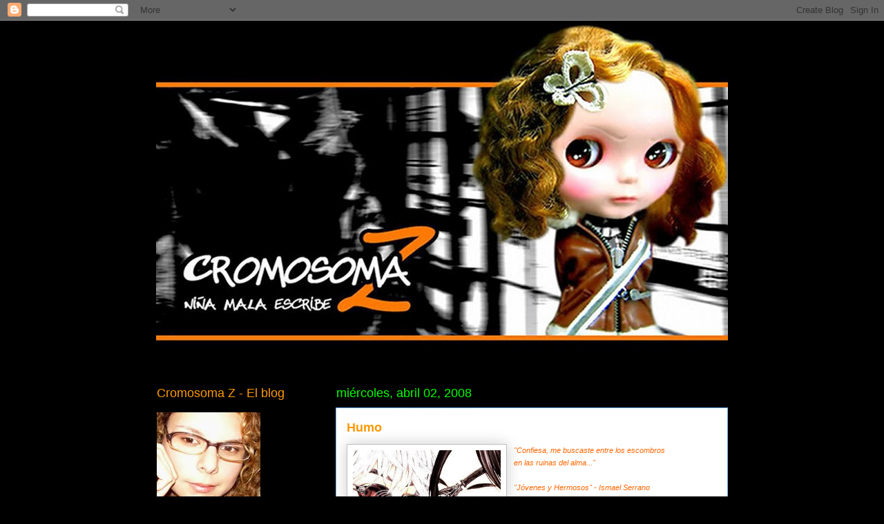

--- FILE ---
content_type: text/html; charset=UTF-8
request_url: https://cromzzz.blogspot.com/2008/04/humo.html?showComment=1207449540000
body_size: 24569
content:
<!DOCTYPE html>
<html class='v2' dir='ltr' lang='es-PE'>
<head>
<link href='https://www.blogger.com/static/v1/widgets/335934321-css_bundle_v2.css' rel='stylesheet' type='text/css'/>
<meta content='width=1100' name='viewport'/>
<meta content='text/html; charset=UTF-8' http-equiv='Content-Type'/>
<meta content='blogger' name='generator'/>
<link href='https://cromzzz.blogspot.com/favicon.ico' rel='icon' type='image/x-icon'/>
<link href='http://cromzzz.blogspot.com/2008/04/humo.html' rel='canonical'/>
<link rel="alternate" type="application/atom+xml" title="Cromosoma Z - Atom" href="https://cromzzz.blogspot.com/feeds/posts/default" />
<link rel="alternate" type="application/rss+xml" title="Cromosoma Z - RSS" href="https://cromzzz.blogspot.com/feeds/posts/default?alt=rss" />
<link rel="service.post" type="application/atom+xml" title="Cromosoma Z - Atom" href="https://www.blogger.com/feeds/27965381/posts/default" />

<link rel="alternate" type="application/atom+xml" title="Cromosoma Z - Atom" href="https://cromzzz.blogspot.com/feeds/5172419583368632976/comments/default" />
<!--Can't find substitution for tag [blog.ieCssRetrofitLinks]-->
<link href='http://i65.photobucket.com/albums/h240/jasyk/humo.jpg' rel='image_src'/>
<meta content='http://cromzzz.blogspot.com/2008/04/humo.html' property='og:url'/>
<meta content='Humo' property='og:title'/>
<meta content='&quot;Confiesa, me buscaste entre los escombros en las ruinas del alma...&quot; &quot;Jóvenes y Hermosos&quot; - Ismael Serrano *** **Microcuento en partes unid...' property='og:description'/>
<meta content='https://lh3.googleusercontent.com/blogger_img_proxy/AEn0k_uUPZk6dFguiWOyyQiYeaYZzldWS_QyESpOHpEeT5kxeSzWcNwJPP8YsG_WlV5voE7umlWfLQzVaCTUgzOwCZEmXF88wuocaLOZ7TPtvcoTI_C6ELBYG4FO=w1200-h630-p-k-no-nu' property='og:image'/>
<title>Cromosoma Z: Humo</title>
<style id='page-skin-1' type='text/css'><!--
/*
-----------------------------------------------
Blogger Template Style
Name:     Awesome Inc.
Designer: Tina Chen
URL:      tinachen.org
----------------------------------------------- */
/* Content
----------------------------------------------- */
body {
font: normal normal 13px Arial, Tahoma, Helvetica, FreeSans, sans-serif;
color: #000000;
background: #000000 none repeat scroll top left;
}
html body .content-outer {
min-width: 0;
max-width: 100%;
width: 100%;
}
a:link {
text-decoration: none;
color: #00ff00;
}
a:visited {
text-decoration: none;
color: #00ff00;
}
a:hover {
text-decoration: underline;
color: #ffffff;
}
.body-fauxcolumn-outer .cap-top {
position: absolute;
z-index: 1;
height: 276px;
width: 100%;
background: transparent none repeat-x scroll top left;
_background-image: none;
}
/* Columns
----------------------------------------------- */
.content-inner {
padding: 0;
}
.header-inner .section {
margin: 0 16px;
}
.tabs-inner .section {
margin: 0 16px;
}
.main-inner {
padding-top: 55px;
}
.main-inner .column-center-inner,
.main-inner .column-left-inner,
.main-inner .column-right-inner {
padding: 0 5px;
}
*+html body .main-inner .column-center-inner {
margin-top: -55px;
}
#layout .main-inner .column-center-inner {
margin-top: 0;
}
/* Header
----------------------------------------------- */
.header-outer {
margin: 0 0 15px 0;
background: transparent none repeat scroll 0 0;
}
.Header h1 {
font: normal normal 40px Arial, Tahoma, Helvetica, FreeSans, sans-serif;
color: #6fb1f2;
text-shadow: 0 0 20px #000000;
}
.Header h1 a {
color: #6fb1f2;
}
.Header .description {
font: normal normal 18px Arial, Tahoma, Helvetica, FreeSans, sans-serif;
color: #ffffff;
}
.header-inner .Header .titlewrapper,
.header-inner .Header .descriptionwrapper {
padding-left: 0;
padding-right: 0;
margin-bottom: 0;
}
.header-inner .Header .titlewrapper {
padding-top: 22px;
}
/* Tabs
----------------------------------------------- */
.tabs-outer {
overflow: hidden;
position: relative;
background: #164ca0 url(//www.blogblog.com/1kt/awesomeinc/tabs_gradient_light.png) repeat scroll 0 0;
}
#layout .tabs-outer {
overflow: visible;
}
.tabs-cap-top, .tabs-cap-bottom {
position: absolute;
width: 100%;
border-top: 1px solid #000000;
}
.tabs-cap-bottom {
bottom: 0;
}
.tabs-inner .widget li a {
display: inline-block;
margin: 0;
padding: .6em 1.5em;
font: normal normal 13px Arial, Tahoma, Helvetica, FreeSans, sans-serif;
color: #ffffff;
border-top: 1px solid #000000;
border-bottom: 1px solid #000000;
border-left: 1px solid #000000;
height: 16px;
line-height: 16px;
}
.tabs-inner .widget li:last-child a {
border-right: 1px solid #000000;
}
.tabs-inner .widget li.selected a, .tabs-inner .widget li a:hover {
background: #000000 url(//www.blogblog.com/1kt/awesomeinc/tabs_gradient_light.png) repeat-x scroll 0 -100px;
color: #ffffff;
}
/* Headings
----------------------------------------------- */
h2 {
font: normal normal 18px Arial, Tahoma, Helvetica, FreeSans, sans-serif;
color: #ff9900;
}
/* Widgets
----------------------------------------------- */
.main-inner .section {
margin: 0 27px;
padding: 0;
}
.main-inner .column-left-outer,
.main-inner .column-right-outer {
margin-top: -3.3em;
}
#layout .main-inner .column-left-outer,
#layout .main-inner .column-right-outer {
margin-top: 0;
}
.main-inner .column-left-inner,
.main-inner .column-right-inner {
background: transparent none repeat 0 0;
-moz-box-shadow: 0 0 0 rgba(0, 0, 0, .2);
-webkit-box-shadow: 0 0 0 rgba(0, 0, 0, .2);
-goog-ms-box-shadow: 0 0 0 rgba(0, 0, 0, .2);
box-shadow: 0 0 0 rgba(0, 0, 0, .2);
-moz-border-radius: 0;
-webkit-border-radius: 0;
-goog-ms-border-radius: 0;
border-radius: 0;
}
#layout .main-inner .column-left-inner,
#layout .main-inner .column-right-inner {
margin-top: 0;
}
.sidebar .widget {
font: normal normal 13px Arial, Tahoma, Helvetica, FreeSans, sans-serif;
color: #ffffff;
}
.sidebar .widget a:link {
color: #00ff00;
}
.sidebar .widget a:visited {
color: #000000;
}
.sidebar .widget a:hover {
color: #00ff00;
}
.sidebar .widget h2 {
text-shadow: 0 0 20px #000000;
}
.main-inner .widget {
background-color: transparent;
border: 1px solid transparent;
padding: 0 0 15px;
margin: 20px -16px;
-moz-box-shadow: 0 0 0 rgba(0, 0, 0, .2);
-webkit-box-shadow: 0 0 0 rgba(0, 0, 0, .2);
-goog-ms-box-shadow: 0 0 0 rgba(0, 0, 0, .2);
box-shadow: 0 0 0 rgba(0, 0, 0, .2);
-moz-border-radius: 0;
-webkit-border-radius: 0;
-goog-ms-border-radius: 0;
border-radius: 0;
}
.main-inner .widget h2 {
margin: 0 -0;
padding: .6em 0 .5em;
border-bottom: 1px solid transparent;
}
.footer-inner .widget h2 {
padding: 0 0 .4em;
border-bottom: 1px solid transparent;
}
.main-inner .widget h2 + div, .footer-inner .widget h2 + div {
border-top: 0 solid transparent;
padding-top: 8px;
}
.main-inner .widget .widget-content {
margin: 0 -0;
padding: 7px 0 0;
}
.main-inner .widget ul, .main-inner .widget #ArchiveList ul.flat {
margin: -8px -15px 0;
padding: 0;
list-style: none;
}
.main-inner .widget #ArchiveList {
margin: -8px 0 0;
}
.main-inner .widget ul li, .main-inner .widget #ArchiveList ul.flat li {
padding: .5em 15px;
text-indent: 0;
color: #ffffff;
border-top: 0 solid transparent;
border-bottom: 1px solid transparent;
}
.main-inner .widget #ArchiveList ul li {
padding-top: .25em;
padding-bottom: .25em;
}
.main-inner .widget ul li:first-child, .main-inner .widget #ArchiveList ul.flat li:first-child {
border-top: none;
}
.main-inner .widget ul li:last-child, .main-inner .widget #ArchiveList ul.flat li:last-child {
border-bottom: none;
}
.post-body {
position: relative;
}
.main-inner .widget .post-body ul {
padding: 0 2.5em;
margin: .5em 0;
list-style: disc;
}
.main-inner .widget .post-body ul li {
padding: 0.25em 0;
margin-bottom: .25em;
color: #000000;
border: none;
}
.footer-inner .widget ul {
padding: 0;
list-style: none;
}
.widget .zippy {
color: #ffffff;
}
/* Posts
----------------------------------------------- */
body .main-inner .Blog {
padding: 0;
margin-bottom: 1em;
background-color: transparent;
border: none;
-moz-box-shadow: 0 0 0 rgba(0, 0, 0, 0);
-webkit-box-shadow: 0 0 0 rgba(0, 0, 0, 0);
-goog-ms-box-shadow: 0 0 0 rgba(0, 0, 0, 0);
box-shadow: 0 0 0 rgba(0, 0, 0, 0);
}
.main-inner .section:last-child .Blog:last-child {
padding: 0;
margin-bottom: 1em;
}
.main-inner .widget h2.date-header {
margin: 0 -15px 1px;
padding: 0 0 0 0;
font: normal normal 18px Arial, Tahoma, Helvetica, FreeSans, sans-serif;
color: #00ff00;
background: transparent none no-repeat fixed center center;
border-top: 0 solid transparent;
border-bottom: 1px solid transparent;
-moz-border-radius-topleft: 0;
-moz-border-radius-topright: 0;
-webkit-border-top-left-radius: 0;
-webkit-border-top-right-radius: 0;
border-top-left-radius: 0;
border-top-right-radius: 0;
position: absolute;
bottom: 100%;
left: 0;
text-shadow: 0 0 20px #000000;
}
.main-inner .widget h2.date-header span {
font: normal normal 18px Arial, Tahoma, Helvetica, FreeSans, sans-serif;
display: block;
padding: .5em 15px;
border-left: 0 solid transparent;
border-right: 0 solid transparent;
}
.date-outer {
position: relative;
margin: 55px 0 20px;
padding: 0 15px;
background-color: #ffffff;
border: 1px solid #6fb1f2;
-moz-box-shadow: 0 0 0 rgba(0, 0, 0, .2);
-webkit-box-shadow: 0 0 0 rgba(0, 0, 0, .2);
-goog-ms-box-shadow: 0 0 0 rgba(0, 0, 0, .2);
box-shadow: 0 0 0 rgba(0, 0, 0, .2);
-moz-border-radius: 0;
-webkit-border-radius: 0;
-goog-ms-border-radius: 0;
border-radius: 0;
}
.date-outer:first-child {
margin-top: 0;
}
.date-outer:last-child {
margin-bottom: 0;
-moz-border-radius-bottomleft: 0;
-moz-border-radius-bottomright: 0;
-webkit-border-bottom-left-radius: 0;
-webkit-border-bottom-right-radius: 0;
-goog-ms-border-bottom-left-radius: 0;
-goog-ms-border-bottom-right-radius: 0;
border-bottom-left-radius: 0;
border-bottom-right-radius: 0;
}
.date-posts {
margin: 0 -0;
padding: 0 0;
clear: both;
}
.post-outer, .inline-ad {
border-top: 1px solid #8ce1f5;
margin: 0 -0;
padding: 15px 0;
}
.post-outer {
padding-bottom: 10px;
}
.post-outer:first-child {
padding-top: 10px;
border-top: none;
}
.post-outer:last-child, .inline-ad:last-child {
border-bottom: none;
}
.post-body {
position: relative;
}
.post-body img {
padding: 8px;
background: #ffffff;
border: 1px solid #bebebe;
-moz-box-shadow: 0 0 20px rgba(0, 0, 0, .2);
-webkit-box-shadow: 0 0 20px rgba(0, 0, 0, .2);
box-shadow: 0 0 20px rgba(0, 0, 0, .2);
-moz-border-radius: 0;
-webkit-border-radius: 0;
border-radius: 0;
}
h3.post-title, h4 {
font: normal bold 18px Arial, Tahoma, Helvetica, FreeSans, sans-serif;
color: #ff9900;
}
h3.post-title a {
font: normal bold 18px Arial, Tahoma, Helvetica, FreeSans, sans-serif;
color: #ff9900;
}
h3.post-title a:hover {
color: #ffffff;
text-decoration: underline;
}
.post-header {
margin: 0 0 1em;
}
.post-body {
line-height: 1.4;
}
.post-outer h2 {
color: #000000;
}
.post-footer {
margin: 1.5em 0 0;
}
#blog-pager {
padding: 15px;
font-size: 120%;
background-color: transparent;
border: 1px solid transparent;
-moz-box-shadow: 0 0 0 rgba(0, 0, 0, .2);
-webkit-box-shadow: 0 0 0 rgba(0, 0, 0, .2);
-goog-ms-box-shadow: 0 0 0 rgba(0, 0, 0, .2);
box-shadow: 0 0 0 rgba(0, 0, 0, .2);
-moz-border-radius: 0;
-webkit-border-radius: 0;
-goog-ms-border-radius: 0;
border-radius: 0;
-moz-border-radius-topleft: 0;
-moz-border-radius-topright: 0;
-webkit-border-top-left-radius: 0;
-webkit-border-top-right-radius: 0;
-goog-ms-border-top-left-radius: 0;
-goog-ms-border-top-right-radius: 0;
border-top-left-radius: 0;
border-top-right-radius-topright: 0;
margin-top: 0;
}
.blog-feeds, .post-feeds {
margin: 1em 0;
text-align: center;
color: #ffffff;
}
.blog-feeds a, .post-feeds a {
color: #29aae1;
}
.blog-feeds a:visited, .post-feeds a:visited {
color: #015782;
}
.blog-feeds a:hover, .post-feeds a:hover {
color: #29aae1;
}
.post-outer .comments {
margin-top: 2em;
}
/* Comments
----------------------------------------------- */
.comments .comments-content .icon.blog-author {
background-repeat: no-repeat;
background-image: url([data-uri]);
}
.comments .comments-content .loadmore a {
border-top: 1px solid #000000;
border-bottom: 1px solid #000000;
}
.comments .continue {
border-top: 2px solid #000000;
}
/* Footer
----------------------------------------------- */
.footer-outer {
margin: -0 0 -1px;
padding: 0 0 0;
color: #ffffff;
overflow: hidden;
}
.footer-fauxborder-left {
border-top: 1px solid transparent;
background: transparent none repeat scroll 0 0;
-moz-box-shadow: 0 0 0 rgba(0, 0, 0, .2);
-webkit-box-shadow: 0 0 0 rgba(0, 0, 0, .2);
-goog-ms-box-shadow: 0 0 0 rgba(0, 0, 0, .2);
box-shadow: 0 0 0 rgba(0, 0, 0, .2);
margin: 0 -0;
}
/* Mobile
----------------------------------------------- */
body.mobile {
background-size: auto;
}
.mobile .body-fauxcolumn-outer {
background: transparent none repeat scroll top left;
}
*+html body.mobile .main-inner .column-center-inner {
margin-top: 0;
}
.mobile .main-inner .widget {
padding: 0 0 15px;
}
.mobile .main-inner .widget h2 + div,
.mobile .footer-inner .widget h2 + div {
border-top: none;
padding-top: 0;
}
.mobile .footer-inner .widget h2 {
padding: 0.5em 0;
border-bottom: none;
}
.mobile .main-inner .widget .widget-content {
margin: 0;
padding: 7px 0 0;
}
.mobile .main-inner .widget ul,
.mobile .main-inner .widget #ArchiveList ul.flat {
margin: 0 -15px 0;
}
.mobile .main-inner .widget h2.date-header {
left: 0;
}
.mobile .date-header span {
padding: 0.4em 0;
}
.mobile .date-outer:first-child {
margin-bottom: 0;
border: 1px solid #6fb1f2;
-moz-border-radius-topleft: 0;
-moz-border-radius-topright: 0;
-webkit-border-top-left-radius: 0;
-webkit-border-top-right-radius: 0;
-goog-ms-border-top-left-radius: 0;
-goog-ms-border-top-right-radius: 0;
border-top-left-radius: 0;
border-top-right-radius: 0;
}
.mobile .date-outer {
border-color: #6fb1f2;
border-width: 0 1px 1px;
}
.mobile .date-outer:last-child {
margin-bottom: 0;
}
.mobile .main-inner {
padding: 0;
}
.mobile .header-inner .section {
margin: 0;
}
.mobile .post-outer, .mobile .inline-ad {
padding: 5px 0;
}
.mobile .tabs-inner .section {
margin: 0 10px;
}
.mobile .main-inner .widget h2 {
margin: 0;
padding: 0;
}
.mobile .main-inner .widget h2.date-header span {
padding: 0;
}
.mobile .main-inner .widget .widget-content {
margin: 0;
padding: 7px 0 0;
}
.mobile #blog-pager {
border: 1px solid transparent;
background: transparent none repeat scroll 0 0;
}
.mobile .main-inner .column-left-inner,
.mobile .main-inner .column-right-inner {
background: transparent none repeat 0 0;
-moz-box-shadow: none;
-webkit-box-shadow: none;
-goog-ms-box-shadow: none;
box-shadow: none;
}
.mobile .date-posts {
margin: 0;
padding: 0;
}
.mobile .footer-fauxborder-left {
margin: 0;
border-top: inherit;
}
.mobile .main-inner .section:last-child .Blog:last-child {
margin-bottom: 0;
}
.mobile-index-contents {
color: #000000;
}
.mobile .mobile-link-button {
background: #00ff00 url(//www.blogblog.com/1kt/awesomeinc/tabs_gradient_light.png) repeat scroll 0 0;
}
.mobile-link-button a:link, .mobile-link-button a:visited {
color: #ffffff;
}
.mobile .tabs-inner .PageList .widget-content {
background: transparent;
border-top: 1px solid;
border-color: #000000;
color: #ffffff;
}
.mobile .tabs-inner .PageList .widget-content .pagelist-arrow {
border-left: 1px solid #000000;
}

--></style>
<style id='template-skin-1' type='text/css'><!--
body {
min-width: 860px;
}
.content-outer, .content-fauxcolumn-outer, .region-inner {
min-width: 860px;
max-width: 860px;
_width: 860px;
}
.main-inner .columns {
padding-left: 260px;
padding-right: 0px;
}
.main-inner .fauxcolumn-center-outer {
left: 260px;
right: 0px;
/* IE6 does not respect left and right together */
_width: expression(this.parentNode.offsetWidth -
parseInt("260px") -
parseInt("0px") + 'px');
}
.main-inner .fauxcolumn-left-outer {
width: 260px;
}
.main-inner .fauxcolumn-right-outer {
width: 0px;
}
.main-inner .column-left-outer {
width: 260px;
right: 100%;
margin-left: -260px;
}
.main-inner .column-right-outer {
width: 0px;
margin-right: -0px;
}
#layout {
min-width: 0;
}
#layout .content-outer {
min-width: 0;
width: 800px;
}
#layout .region-inner {
min-width: 0;
width: auto;
}
body#layout div.add_widget {
padding: 8px;
}
body#layout div.add_widget a {
margin-left: 32px;
}
--></style>
<link href='https://www.blogger.com/dyn-css/authorization.css?targetBlogID=27965381&amp;zx=e99b6805-dcd1-4530-9fb9-f4d973a34b87' media='none' onload='if(media!=&#39;all&#39;)media=&#39;all&#39;' rel='stylesheet'/><noscript><link href='https://www.blogger.com/dyn-css/authorization.css?targetBlogID=27965381&amp;zx=e99b6805-dcd1-4530-9fb9-f4d973a34b87' rel='stylesheet'/></noscript>
<meta name='google-adsense-platform-account' content='ca-host-pub-1556223355139109'/>
<meta name='google-adsense-platform-domain' content='blogspot.com'/>

</head>
<body class='loading variant-icy'>
<div class='navbar section' id='navbar' name='NavBar '><div class='widget Navbar' data-version='1' id='Navbar1'><script type="text/javascript">
    function setAttributeOnload(object, attribute, val) {
      if(window.addEventListener) {
        window.addEventListener('load',
          function(){ object[attribute] = val; }, false);
      } else {
        window.attachEvent('onload', function(){ object[attribute] = val; });
      }
    }
  </script>
<div id="navbar-iframe-container"></div>
<script type="text/javascript" src="https://apis.google.com/js/platform.js"></script>
<script type="text/javascript">
      gapi.load("gapi.iframes:gapi.iframes.style.bubble", function() {
        if (gapi.iframes && gapi.iframes.getContext) {
          gapi.iframes.getContext().openChild({
              url: 'https://www.blogger.com/navbar/27965381?po\x3d5172419583368632976\x26origin\x3dhttps://cromzzz.blogspot.com',
              where: document.getElementById("navbar-iframe-container"),
              id: "navbar-iframe"
          });
        }
      });
    </script><script type="text/javascript">
(function() {
var script = document.createElement('script');
script.type = 'text/javascript';
script.src = '//pagead2.googlesyndication.com/pagead/js/google_top_exp.js';
var head = document.getElementsByTagName('head')[0];
if (head) {
head.appendChild(script);
}})();
</script>
</div></div>
<div class='body-fauxcolumns'>
<div class='fauxcolumn-outer body-fauxcolumn-outer'>
<div class='cap-top'>
<div class='cap-left'></div>
<div class='cap-right'></div>
</div>
<div class='fauxborder-left'>
<div class='fauxborder-right'></div>
<div class='fauxcolumn-inner'>
</div>
</div>
<div class='cap-bottom'>
<div class='cap-left'></div>
<div class='cap-right'></div>
</div>
</div>
</div>
<div class='content'>
<div class='content-fauxcolumns'>
<div class='fauxcolumn-outer content-fauxcolumn-outer'>
<div class='cap-top'>
<div class='cap-left'></div>
<div class='cap-right'></div>
</div>
<div class='fauxborder-left'>
<div class='fauxborder-right'></div>
<div class='fauxcolumn-inner'>
</div>
</div>
<div class='cap-bottom'>
<div class='cap-left'></div>
<div class='cap-right'></div>
</div>
</div>
</div>
<div class='content-outer'>
<div class='content-cap-top cap-top'>
<div class='cap-left'></div>
<div class='cap-right'></div>
</div>
<div class='fauxborder-left content-fauxborder-left'>
<div class='fauxborder-right content-fauxborder-right'></div>
<div class='content-inner'>
<header>
<div class='header-outer'>
<div class='header-cap-top cap-top'>
<div class='cap-left'></div>
<div class='cap-right'></div>
</div>
<div class='fauxborder-left header-fauxborder-left'>
<div class='fauxborder-right header-fauxborder-right'></div>
<div class='region-inner header-inner'>
<div class='header section' id='header' name='Encabezado'><div class='widget Header' data-version='1' id='Header1'>
<div id='header-inner'>
<a href='https://cromzzz.blogspot.com/' style='display: block'>
<img alt='Cromosoma Z' height='491px; ' id='Header1_headerimg' src='https://blogger.googleusercontent.com/img/b/R29vZ2xl/AVvXsEhSoyyWPmE_tS2MyAOfYYbTnBG6pbUuxdfoMPVFLnDHZyELKuVzxmyRKvMDvYycC4QkZWGSWPPjweiZwPpGiHXsO4gCmV3KPoU5mbrDsRs84hBBSsiuLOXLrFWTXX3KNaxgFcmbQA/s1600/headerblog11.jpg' style='display: block' width='850px; '/>
</a>
</div>
</div></div>
</div>
</div>
<div class='header-cap-bottom cap-bottom'>
<div class='cap-left'></div>
<div class='cap-right'></div>
</div>
</div>
</header>
<div class='tabs-outer'>
<div class='tabs-cap-top cap-top'>
<div class='cap-left'></div>
<div class='cap-right'></div>
</div>
<div class='fauxborder-left tabs-fauxborder-left'>
<div class='fauxborder-right tabs-fauxborder-right'></div>
<div class='region-inner tabs-inner'>
<div class='tabs no-items section' id='crosscol' name='Todas las columnas'></div>
<div class='tabs no-items section' id='crosscol-overflow' name='Cross-Column 2'></div>
</div>
</div>
<div class='tabs-cap-bottom cap-bottom'>
<div class='cap-left'></div>
<div class='cap-right'></div>
</div>
</div>
<div class='main-outer'>
<div class='main-cap-top cap-top'>
<div class='cap-left'></div>
<div class='cap-right'></div>
</div>
<div class='fauxborder-left main-fauxborder-left'>
<div class='fauxborder-right main-fauxborder-right'></div>
<div class='region-inner main-inner'>
<div class='columns fauxcolumns'>
<div class='fauxcolumn-outer fauxcolumn-center-outer'>
<div class='cap-top'>
<div class='cap-left'></div>
<div class='cap-right'></div>
</div>
<div class='fauxborder-left'>
<div class='fauxborder-right'></div>
<div class='fauxcolumn-inner'>
</div>
</div>
<div class='cap-bottom'>
<div class='cap-left'></div>
<div class='cap-right'></div>
</div>
</div>
<div class='fauxcolumn-outer fauxcolumn-left-outer'>
<div class='cap-top'>
<div class='cap-left'></div>
<div class='cap-right'></div>
</div>
<div class='fauxborder-left'>
<div class='fauxborder-right'></div>
<div class='fauxcolumn-inner'>
</div>
</div>
<div class='cap-bottom'>
<div class='cap-left'></div>
<div class='cap-right'></div>
</div>
</div>
<div class='fauxcolumn-outer fauxcolumn-right-outer'>
<div class='cap-top'>
<div class='cap-left'></div>
<div class='cap-right'></div>
</div>
<div class='fauxborder-left'>
<div class='fauxborder-right'></div>
<div class='fauxcolumn-inner'>
</div>
</div>
<div class='cap-bottom'>
<div class='cap-left'></div>
<div class='cap-right'></div>
</div>
</div>
<!-- corrects IE6 width calculation -->
<div class='columns-inner'>
<div class='column-center-outer'>
<div class='column-center-inner'>
<div class='main section' id='main' name='Principal'><div class='widget Blog' data-version='1' id='Blog1'>
<div class='blog-posts hfeed'>

          <div class="date-outer">
        
<h2 class='date-header'><span>miércoles, abril 02, 2008</span></h2>

          <div class="date-posts">
        
<div class='post-outer'>
<div class='post hentry uncustomized-post-template' itemprop='blogPost' itemscope='itemscope' itemtype='http://schema.org/BlogPosting'>
<meta content='http://i65.photobucket.com/albums/h240/jasyk/humo.jpg' itemprop='image_url'/>
<meta content='27965381' itemprop='blogId'/>
<meta content='5172419583368632976' itemprop='postId'/>
<a name='5172419583368632976'></a>
<h3 class='post-title entry-title' itemprop='name'>
Humo
</h3>
<div class='post-header'>
<div class='post-header-line-1'></div>
</div>
<div class='post-body entry-content' id='post-body-5172419583368632976' itemprop='description articleBody'>
<a href="http://i65.photobucket.com/albums/h240/jasyk/humo.jpg" onblur="try {parent.deselectBloggerImageGracefully();} catch(e) {}" style="color: rgb(255, 102, 0);"><img alt="" border="0" src="https://lh3.googleusercontent.com/blogger_img_proxy/AEn0k_uUPZk6dFguiWOyyQiYeaYZzldWS_QyESpOHpEeT5kxeSzWcNwJPP8YsG_WlV5voE7umlWfLQzVaCTUgzOwCZEmXF88wuocaLOZ7TPtvcoTI_C6ELBYG4FO=s0-d" style="margin: 0pt 10px 10px 0pt; float: left; cursor: pointer; width: 214px; height: 174px;"></a><span style="font-style: italic; color: rgb(204, 102, 0);font-size:85%;" ><span style="color: rgb(255, 102, 0);">"Confiesa, me buscaste entre los escombros</span><br /><span style="color: rgb(255, 102, 0);">en las ruinas del alma..."</span><br /><br /><span style="color: rgb(255, 102, 0);">"Jóvenes y Hermosos" - Ismael Serrano</span><br /><br /></span><div style="text-align: center;"><span style="font-style: italic; color: rgb(204, 102, 0);font-size:85%;" ><span style="color: rgb(255, 102, 0);">***<br /><br /></span></span><span style="color: rgb(204, 102, 0);font-size:85%;" ><span style="color: rgb(255, 102, 0);"><span style="color: rgb(0, 0, 0);">**Microcuento en partes unidas**</span><br /></span></span><span style="color: rgb(204, 102, 0);font-size:85%;" ><span style="color: rgb(255, 102, 0);"><br /></span></span><div style="text-align: left;"><div style="text-align: justify;"><span style="font-size:85%;">I<br />Cuando ella está con él sabe que va a terminar con el pelo oliendo a  humo. Seis salidas después del primer encuentro, se echa en su cama a menos un metro de distancia. Humo. Humo y nada más que humo entre ellos y una conversación extraña. "Vamos a dormir". Vale, dormir está bien. Él recuesta la cabeza casi sobre ella. Ella: Tengo que irme, no quiero, pero tengo aunque solo quiera hablar y dormir. Se levantan y ella piensa que irse siempre es una mierda cuando uno está feliz en medio de humo y conversaciones a menos de un metro de distancia.<br /><br />II<br />Después del séptimo encuentro, ella regresa a casa por una ruta desconocida. </span><span style="font-size:85%;">No quiero, está bien irme en micro.</span><span style="font-size:85%;"> Veinte céntimos más por la gracia. En la cabeza hay muchas cosas que hubiera querido decirle, pero hay momentos extraños, micros con rutas extrañas, canciones extrañas que llegan en el momento extrañamente oportuno. Se baja cerca de una librería, camina, entra, compra un libro de Philip Roth porque en la contratapa hay una historia parecida a la que quisiera contarle. Sale, va a un supermercado. Una latita de Gloria Shake le recuerda que ha olvidado en su refrigerador  la que compraron hace dos días. La latita en medio del humo y tantas conversaciones pendientes.  Habrá que regresar-supongo-si se puede-si se quiere, piensa y con otra latita en la mano toma un micro conocido.<br /><br />III<br />En el sexto encuentro, él le dijo que en su primer encuentro nunca imaginó que iban a estar así. Luego recordó que el día que se conocieron, él llevaba un polo del mismo color que el de ella; sin embargo, ella recuerda que llevaba el mismo bvd negro que tiene puesto ese día. Luego él nota que se le ve el calzón. Es lindo, dice, y ella sonríe. Luego piensa que le faltó decirle que nunca le habían dicho eso sin intentar sacárselo. Tampoco le dice que en ese momento se lo agradece.<br /><br />IV<br />Nos hemos "encontrado" en un momento extraño, dice ella mientras camina con las manos en los bolsillos. Sí, supongo. Pero nada, &#191;te sientes bien? Ajá. Mostro. Ya. Ella siente el olor a cigarro, a humo entre los dos  nuevamente. &#191;Tú te sientes bien?, pregunta él. Ajá. Ya. &#191;Entonces para qué más?, piensa ella. Mostro, no ahora, quizá nunca, uno nunca sabe, está bien. Se despiden. Ese día ella hubiera querido darle un abrazo. Con razón le parezco poco afectiva. Camina, se detiene en la avenida. Mientras toma el micro con ruta desconocida envuelta en el humo de aquél vehículo, piensa en cuán escasos son esos momentos en los que uno se siente bien y en lo tonto que es desperdiciarlos. Oh, el Gloria Shake, mis libros, el abrazo. Tantas conversaciones pendientes y tanto humo sin haber inhalado. Sabe que le espera un viaje largo.<br /><br />Hello, Goodbye<br /><br /></span><span style="color: rgb(255, 102, 0);font-size:85%;" ><span style="color: rgb(0, 0, 153);"><span style="color: rgb(255, 102, 0);">Les dejo el link al blog literario</span> </span><a href="http://www.porta9.com/">Porta9</a><span style="color: rgb(0, 0, 153);"><span style="color: rgb(255, 102, 0);">, el cual recién ha sido lanzado. Hay un video promocional (que pego abajo) en donde aparezco (mal por cierto, me enfocaron del ángulo equivocado en esta parte), pues me hicieron una entrevista (que está muy buena) que saldrá pronto, ya les avisaré. De momento, visítenla y vean el video.</span></span></span></div></div></div><br /><br /><center> <embed style="width: 400px; height: 326px;" id="VideoPlayback" type="application/x-shockwave-flash" src="//video.google.com/googleplayer.swf?docId=5626264787703380948&amp;hl=es" flashvars=""></embed>  </center>
<div style='clear: both;'></div>
</div>
<div class='post-footer'>
<div class='post-footer-line post-footer-line-1'>
<span class='post-author vcard'>
Publicadas por
<span class='fn' itemprop='author' itemscope='itemscope' itemtype='http://schema.org/Person'>
<meta content='https://www.blogger.com/profile/18321551749641934249' itemprop='url'/>
<a class='g-profile' href='https://www.blogger.com/profile/18321551749641934249' rel='author' title='author profile'>
<span itemprop='name'>Jen</span>
</a>
</span>
</span>
<span class='post-timestamp'>
a la/s 
<meta content='http://cromzzz.blogspot.com/2008/04/humo.html' itemprop='url'/>
<a class='timestamp-link' href='https://cromzzz.blogspot.com/2008/04/humo.html' rel='bookmark' title='permanent link'><abbr class='published' itemprop='datePublished' title='2008-04-02T22:29:00-04:00'>10:29 p.&#8239;m.</abbr></a>
</span>
<span class='post-comment-link'>
</span>
<span class='post-icons'>
<span class='item-control blog-admin pid-304369741'>
<a href='https://www.blogger.com/post-edit.g?blogID=27965381&postID=5172419583368632976&from=pencil' title='Editar entrada'>
<img alt='' class='icon-action' height='18' src='https://resources.blogblog.com/img/icon18_edit_allbkg.gif' width='18'/>
</a>
</span>
</span>
<div class='post-share-buttons goog-inline-block'>
</div>
</div>
<div class='post-footer-line post-footer-line-2'>
<span class='post-labels'>
Etiquetas:
<a href='https://cromzzz.blogspot.com/search/label/francisco%20%C3%A1ngeles' rel='tag'>francisco ángeles</a>,
<a href='https://cromzzz.blogspot.com/search/label/jennifer%20thorndike' rel='tag'>jennifer thorndike</a>,
<a href='https://cromzzz.blogspot.com/search/label/porta9' rel='tag'>porta9</a>
</span>
</div>
<div class='post-footer-line post-footer-line-3'>
<span class='post-location'>
</span>
</div>
</div>
</div>
<div class='comments' id='comments'>
<a name='comments'></a>
<h4>50 comentarios:</h4>
<div id='Blog1_comments-block-wrapper'>
<dl class='avatar-comment-indent' id='comments-block'>
<dt class='comment-author ' id='c4356050684735105598'>
<a name='c4356050684735105598'></a>
<div class="avatar-image-container avatar-stock"><span dir="ltr"><a href="https://www.blogger.com/profile/00864072154441962964" target="" rel="nofollow" onclick="" class="avatar-hovercard" id="av-4356050684735105598-00864072154441962964"><img src="//www.blogger.com/img/blogger_logo_round_35.png" width="35" height="35" alt="" title="Vico">

</a></span></div>
<a href='https://www.blogger.com/profile/00864072154441962964' rel='nofollow'>Vico</a>
dijo...
</dt>
<dd class='comment-body' id='Blog1_cmt-4356050684735105598'>
<p>
Bueno, BUENISIMO!!! <BR/>Que es "polo"?
</p>
</dd>
<dd class='comment-footer'>
<span class='comment-timestamp'>
<a href='https://cromzzz.blogspot.com/2008/04/humo.html?showComment=1207244280000#c4356050684735105598' title='comment permalink'>
1:38 p.&#8239;m.
</a>
<span class='item-control blog-admin pid-293491258'>
<a class='comment-delete' href='https://www.blogger.com/comment/delete/27965381/4356050684735105598' title='Borrar comentario'>
<img src='https://resources.blogblog.com/img/icon_delete13.gif'/>
</a>
</span>
</span>
</dd>
<dt class='comment-author blog-author' id='c7553911276675703708'>
<a name='c7553911276675703708'></a>
<div class="avatar-image-container vcard"><span dir="ltr"><a href="https://www.blogger.com/profile/18321551749641934249" target="" rel="nofollow" onclick="" class="avatar-hovercard" id="av-7553911276675703708-18321551749641934249"><img src="https://resources.blogblog.com/img/blank.gif" width="35" height="35" class="delayLoad" style="display: none;" longdesc="//4.bp.blogspot.com/_pZEBazuve2E/SaPIEP02jXI/AAAAAAAAADA/RSLm4ix-7io/S45-s35/Jennifer%2BThorndike08.jpg" alt="" title="Jen">

<noscript><img src="//4.bp.blogspot.com/_pZEBazuve2E/SaPIEP02jXI/AAAAAAAAADA/RSLm4ix-7io/S45-s35/Jennifer%2BThorndike08.jpg" width="35" height="35" class="photo" alt=""></noscript></a></span></div>
<a href='https://www.blogger.com/profile/18321551749641934249' rel='nofollow'>Jen</a>
dijo...
</dt>
<dd class='comment-body' id='Blog1_cmt-7553911276675703708'>
<p>
es... camiseta<BR/>un super beso
</p>
</dd>
<dd class='comment-footer'>
<span class='comment-timestamp'>
<a href='https://cromzzz.blogspot.com/2008/04/humo.html?showComment=1207245300000#c7553911276675703708' title='comment permalink'>
1:55 p.&#8239;m.
</a>
<span class='item-control blog-admin pid-304369741'>
<a class='comment-delete' href='https://www.blogger.com/comment/delete/27965381/7553911276675703708' title='Borrar comentario'>
<img src='https://resources.blogblog.com/img/icon_delete13.gif'/>
</a>
</span>
</span>
</dd>
<dt class='comment-author ' id='c515111662441343623'>
<a name='c515111662441343623'></a>
<div class="avatar-image-container avatar-stock"><span dir="ltr"><a href="https://www.blogger.com/profile/07378016192809489441" target="" rel="nofollow" onclick="" class="avatar-hovercard" id="av-515111662441343623-07378016192809489441"><img src="//www.blogger.com/img/blogger_logo_round_35.png" width="35" height="35" alt="" title="zeta">

</a></span></div>
<a href='https://www.blogger.com/profile/07378016192809489441' rel='nofollow'>zeta</a>
dijo...
</dt>
<dd class='comment-body' id='Blog1_cmt-515111662441343623'>
<p>
Humo...Hace un par de días leí un cuento de William Faulkner con el mismo nombre, me gustó, no escribe mal, lo suyo tampoco, esos viajes tan extraños en micros que aceleran y se destruyen como las partículas que se teletransportan para volver a juntarte y permanecer intactas...Los micros y sus choferes machistas y procaces...Hace también un par de días, cuando estaba leyendo ese cuento, uno me llamó mujercita,aún que sigo riendo por eso, en fin, no le tomaron su mejor ángulo, vaya a saber lo que pensó el camarógrafo...Suerte,chao.
</p>
</dd>
<dd class='comment-footer'>
<span class='comment-timestamp'>
<a href='https://cromzzz.blogspot.com/2008/04/humo.html?showComment=1207246140000#c515111662441343623' title='comment permalink'>
2:09 p.&#8239;m.
</a>
<span class='item-control blog-admin pid-1034729536'>
<a class='comment-delete' href='https://www.blogger.com/comment/delete/27965381/515111662441343623' title='Borrar comentario'>
<img src='https://resources.blogblog.com/img/icon_delete13.gif'/>
</a>
</span>
</span>
</dd>
<dt class='comment-author ' id='c5231233715267360020'>
<a name='c5231233715267360020'></a>
<div class="avatar-image-container avatar-stock"><span dir="ltr"><img src="//resources.blogblog.com/img/blank.gif" width="35" height="35" alt="" title="An&oacute;nimo">

</span></div>
Anónimo
dijo...
</dt>
<dd class='comment-body' id='Blog1_cmt-5231233715267360020'>
<p>
vaya, si que te cogió mal ese ángulo cóncavo, te dejó la carita... por cierto, hoy me acordé de ti, en Madrid se celebra una fiesta por el 20 aniversiario de la gran peli de Almodovar, Mujeres al borde de un ataque de nervios. estarán ahí, Carmen Maura, Rossi de Palma, María Barranco, tremendas mujeres, será por todo lo alto... mañana te cuento más.<BR/><BR/>besos guapetona!
</p>
</dd>
<dd class='comment-footer'>
<span class='comment-timestamp'>
<a href='https://cromzzz.blogspot.com/2008/04/humo.html?showComment=1207247640000#c5231233715267360020' title='comment permalink'>
2:34 p.&#8239;m.
</a>
<span class='item-control blog-admin pid-730209732'>
<a class='comment-delete' href='https://www.blogger.com/comment/delete/27965381/5231233715267360020' title='Borrar comentario'>
<img src='https://resources.blogblog.com/img/icon_delete13.gif'/>
</a>
</span>
</span>
</dd>
<dt class='comment-author ' id='c418810988846593730'>
<a name='c418810988846593730'></a>
<div class="avatar-image-container avatar-stock"><span dir="ltr"><a href="https://www.blogger.com/profile/13309143562484987640" target="" rel="nofollow" onclick="" class="avatar-hovercard" id="av-418810988846593730-13309143562484987640"><img src="//www.blogger.com/img/blogger_logo_round_35.png" width="35" height="35" alt="" title="L&uacute;dica">

</a></span></div>
<a href='https://www.blogger.com/profile/13309143562484987640' rel='nofollow'>Lúdica</a>
dijo...
</dt>
<dd class='comment-body' id='Blog1_cmt-418810988846593730'>
<p>
Años que no pasaba por aqui ( claro otro nick y blog)<BR/><BR/>El cuento esta asi bueniiisimo!<BR/><BR/>Besos.
</p>
</dd>
<dd class='comment-footer'>
<span class='comment-timestamp'>
<a href='https://cromzzz.blogspot.com/2008/04/humo.html?showComment=1207253820000#c418810988846593730' title='comment permalink'>
4:17 p.&#8239;m.
</a>
<span class='item-control blog-admin pid-2132387340'>
<a class='comment-delete' href='https://www.blogger.com/comment/delete/27965381/418810988846593730' title='Borrar comentario'>
<img src='https://resources.blogblog.com/img/icon_delete13.gif'/>
</a>
</span>
</span>
</dd>
<dt class='comment-author blog-author' id='c997087545571566539'>
<a name='c997087545571566539'></a>
<div class="avatar-image-container vcard"><span dir="ltr"><a href="https://www.blogger.com/profile/18321551749641934249" target="" rel="nofollow" onclick="" class="avatar-hovercard" id="av-997087545571566539-18321551749641934249"><img src="https://resources.blogblog.com/img/blank.gif" width="35" height="35" class="delayLoad" style="display: none;" longdesc="//4.bp.blogspot.com/_pZEBazuve2E/SaPIEP02jXI/AAAAAAAAADA/RSLm4ix-7io/S45-s35/Jennifer%2BThorndike08.jpg" alt="" title="Jen">

<noscript><img src="//4.bp.blogspot.com/_pZEBazuve2E/SaPIEP02jXI/AAAAAAAAADA/RSLm4ix-7io/S45-s35/Jennifer%2BThorndike08.jpg" width="35" height="35" class="photo" alt=""></noscript></a></span></div>
<a href='https://www.blogger.com/profile/18321551749641934249' rel='nofollow'>Jen</a>
dijo...
</dt>
<dd class='comment-body' id='Blog1_cmt-997087545571566539'>
<p>
zeta: te llamaron mujercita? por qué?<BR/><BR/>javier: sì, 20 años de una de las pelas de Almodóvar que más me gusta y donde sale bella mi Maura.<BR/><BR/>Lúdica: gracias por volver, quién eras?
</p>
</dd>
<dd class='comment-footer'>
<span class='comment-timestamp'>
<a href='https://cromzzz.blogspot.com/2008/04/humo.html?showComment=1207262820000#c997087545571566539' title='comment permalink'>
6:47 p.&#8239;m.
</a>
<span class='item-control blog-admin pid-304369741'>
<a class='comment-delete' href='https://www.blogger.com/comment/delete/27965381/997087545571566539' title='Borrar comentario'>
<img src='https://resources.blogblog.com/img/icon_delete13.gif'/>
</a>
</span>
</span>
</dd>
<dt class='comment-author ' id='c3374229097385720157'>
<a name='c3374229097385720157'></a>
<div class="avatar-image-container vcard"><span dir="ltr"><a href="https://www.blogger.com/profile/06313703662689478363" target="" rel="nofollow" onclick="" class="avatar-hovercard" id="av-3374229097385720157-06313703662689478363"><img src="https://resources.blogblog.com/img/blank.gif" width="35" height="35" class="delayLoad" style="display: none;" longdesc="//blogger.googleusercontent.com/img/b/R29vZ2xl/AVvXsEh-ka-kfzWDBPgIQ6CPH-Cu9_FNj4TbdscYfwSLEBKjQCsTAovt6vCFOHdEhSaq1_sFSy257SJSWtTBwuXUhQMWjnaor0vrhMfLveg5fVyqSEV1w1NCTjQX62DJ9J3vcg/s45-c/Foto+259.jpg" alt="" title="Luis Mu&ntilde;oz">

<noscript><img src="//blogger.googleusercontent.com/img/b/R29vZ2xl/AVvXsEh-ka-kfzWDBPgIQ6CPH-Cu9_FNj4TbdscYfwSLEBKjQCsTAovt6vCFOHdEhSaq1_sFSy257SJSWtTBwuXUhQMWjnaor0vrhMfLveg5fVyqSEV1w1NCTjQX62DJ9J3vcg/s45-c/Foto+259.jpg" width="35" height="35" class="photo" alt=""></noscript></a></span></div>
<a href='https://www.blogger.com/profile/06313703662689478363' rel='nofollow'>Luis Muñoz</a>
dijo...
</dt>
<dd class='comment-body' id='Blog1_cmt-3374229097385720157'>
<p>
:( fue la manzana...
</p>
</dd>
<dd class='comment-footer'>
<span class='comment-timestamp'>
<a href='https://cromzzz.blogspot.com/2008/04/humo.html?showComment=1207267020000#c3374229097385720157' title='comment permalink'>
7:57 p.&#8239;m.
</a>
<span class='item-control blog-admin pid-1359481988'>
<a class='comment-delete' href='https://www.blogger.com/comment/delete/27965381/3374229097385720157' title='Borrar comentario'>
<img src='https://resources.blogblog.com/img/icon_delete13.gif'/>
</a>
</span>
</span>
</dd>
<dt class='comment-author ' id='c8791673279297470689'>
<a name='c8791673279297470689'></a>
<div class="avatar-image-container avatar-stock"><span dir="ltr"><a href="https://www.blogger.com/profile/11497091534433352813" target="" rel="nofollow" onclick="" class="avatar-hovercard" id="av-8791673279297470689-11497091534433352813"><img src="//www.blogger.com/img/blogger_logo_round_35.png" width="35" height="35" alt="" title="Unknown">

</a></span></div>
<a href='https://www.blogger.com/profile/11497091534433352813' rel='nofollow'>Unknown</a>
dijo...
</dt>
<dd class='comment-body' id='Blog1_cmt-8791673279297470689'>
<p>
realmente muy bonitos<BR/><BR/>un bso
</p>
</dd>
<dd class='comment-footer'>
<span class='comment-timestamp'>
<a href='https://cromzzz.blogspot.com/2008/04/humo.html?showComment=1207272660000#c8791673279297470689' title='comment permalink'>
9:31 p.&#8239;m.
</a>
<span class='item-control blog-admin pid-1187641178'>
<a class='comment-delete' href='https://www.blogger.com/comment/delete/27965381/8791673279297470689' title='Borrar comentario'>
<img src='https://resources.blogblog.com/img/icon_delete13.gif'/>
</a>
</span>
</span>
</dd>
<dt class='comment-author ' id='c5658416481182633218'>
<a name='c5658416481182633218'></a>
<div class="avatar-image-container avatar-stock"><span dir="ltr"><a href="https://www.blogger.com/profile/07378016192809489441" target="" rel="nofollow" onclick="" class="avatar-hovercard" id="av-5658416481182633218-07378016192809489441"><img src="//www.blogger.com/img/blogger_logo_round_35.png" width="35" height="35" alt="" title="zeta">

</a></span></div>
<a href='https://www.blogger.com/profile/07378016192809489441' rel='nofollow'>zeta</a>
dijo...
</dt>
<dd class='comment-body' id='Blog1_cmt-5658416481182633218'>
<p>
Bonita foto nueva...Cuando regreso de la universidad bajo una cuadra antes de llegar a mi casa, eso quise hacer y le dije al cobrador que me dejara en la esquina de siempre, pero el chofer se detuvo a siete metros del lugar y me dijo que me bajara, yo le dije que no,que me llevara hasta donde le había dicho, al parecer se molestó y empezó a insultarme, a mofarse de mí, entre eso diciendo que era una mujercita y que era tan patéticamente frágil que no podía ni caminar un poco.No bajó a donde le había dicho, quizá creyendo que me hacía mal fue 5 metros más allá, cosa que me hizo reír y agradecérselo con una gran sonrisa por haberme dejado más cerca de mi casa.Y ya, en fin, me río de eso, aparte siento que me dijeron un halago al decirme mujercita ^_^.
</p>
</dd>
<dd class='comment-footer'>
<span class='comment-timestamp'>
<a href='https://cromzzz.blogspot.com/2008/04/humo.html?showComment=1207280520000#c5658416481182633218' title='comment permalink'>
11:42 p.&#8239;m.
</a>
<span class='item-control blog-admin pid-1034729536'>
<a class='comment-delete' href='https://www.blogger.com/comment/delete/27965381/5658416481182633218' title='Borrar comentario'>
<img src='https://resources.blogblog.com/img/icon_delete13.gif'/>
</a>
</span>
</span>
</dd>
<dt class='comment-author blog-author' id='c402647756311950126'>
<a name='c402647756311950126'></a>
<div class="avatar-image-container vcard"><span dir="ltr"><a href="https://www.blogger.com/profile/18321551749641934249" target="" rel="nofollow" onclick="" class="avatar-hovercard" id="av-402647756311950126-18321551749641934249"><img src="https://resources.blogblog.com/img/blank.gif" width="35" height="35" class="delayLoad" style="display: none;" longdesc="//4.bp.blogspot.com/_pZEBazuve2E/SaPIEP02jXI/AAAAAAAAADA/RSLm4ix-7io/S45-s35/Jennifer%2BThorndike08.jpg" alt="" title="Jen">

<noscript><img src="//4.bp.blogspot.com/_pZEBazuve2E/SaPIEP02jXI/AAAAAAAAADA/RSLm4ix-7io/S45-s35/Jennifer%2BThorndike08.jpg" width="35" height="35" class="photo" alt=""></noscript></a></span></div>
<a href='https://www.blogger.com/profile/18321551749641934249' rel='nofollow'>Jen</a>
dijo...
</dt>
<dd class='comment-body' id='Blog1_cmt-402647756311950126'>
<p>
manzana: oh, sí cambié de foto T-T jeje<BR/><BR/>fiore: gracias!<BR/><BR/>zeta: sería interesante ver una foto tuya.
</p>
</dd>
<dd class='comment-footer'>
<span class='comment-timestamp'>
<a href='https://cromzzz.blogspot.com/2008/04/humo.html?showComment=1207281180000#c402647756311950126' title='comment permalink'>
11:53 p.&#8239;m.
</a>
<span class='item-control blog-admin pid-304369741'>
<a class='comment-delete' href='https://www.blogger.com/comment/delete/27965381/402647756311950126' title='Borrar comentario'>
<img src='https://resources.blogblog.com/img/icon_delete13.gif'/>
</a>
</span>
</span>
</dd>
<dt class='comment-author ' id='c1572397275008180479'>
<a name='c1572397275008180479'></a>
<div class="avatar-image-container avatar-stock"><span dir="ltr"><a href="https://www.blogger.com/profile/04266312942488548093" target="" rel="nofollow" onclick="" class="avatar-hovercard" id="av-1572397275008180479-04266312942488548093"><img src="//www.blogger.com/img/blogger_logo_round_35.png" width="35" height="35" alt="" title="Vilo Ar&eacute;valo">

</a></span></div>
<a href='https://www.blogger.com/profile/04266312942488548093' rel='nofollow'>Vilo Arévalo</a>
dijo...
</dt>
<dd class='comment-body' id='Blog1_cmt-1572397275008180479'>
<p>
Me gustó el cuento. No escapa de tu estilo. Sales linda en el Video (el Perfil Thorndike!!) Yo también quiero que me entrevisten!!
</p>
</dd>
<dd class='comment-footer'>
<span class='comment-timestamp'>
<a href='https://cromzzz.blogspot.com/2008/04/humo.html?showComment=1207281900000#c1572397275008180479' title='comment permalink'>
12:05 a.&#8239;m.
</a>
<span class='item-control blog-admin pid-719554940'>
<a class='comment-delete' href='https://www.blogger.com/comment/delete/27965381/1572397275008180479' title='Borrar comentario'>
<img src='https://resources.blogblog.com/img/icon_delete13.gif'/>
</a>
</span>
</span>
</dd>
<dt class='comment-author blog-author' id='c2932130525466976395'>
<a name='c2932130525466976395'></a>
<div class="avatar-image-container vcard"><span dir="ltr"><a href="https://www.blogger.com/profile/18321551749641934249" target="" rel="nofollow" onclick="" class="avatar-hovercard" id="av-2932130525466976395-18321551749641934249"><img src="https://resources.blogblog.com/img/blank.gif" width="35" height="35" class="delayLoad" style="display: none;" longdesc="//4.bp.blogspot.com/_pZEBazuve2E/SaPIEP02jXI/AAAAAAAAADA/RSLm4ix-7io/S45-s35/Jennifer%2BThorndike08.jpg" alt="" title="Jen">

<noscript><img src="//4.bp.blogspot.com/_pZEBazuve2E/SaPIEP02jXI/AAAAAAAAADA/RSLm4ix-7io/S45-s35/Jennifer%2BThorndike08.jpg" width="35" height="35" class="photo" alt=""></noscript></a></span></div>
<a href='https://www.blogger.com/profile/18321551749641934249' rel='nofollow'>Jen</a>
dijo...
</dt>
<dd class='comment-body' id='Blog1_cmt-2932130525466976395'>
<p>
el perfil thorndike jajajajajaja<BR/>xD deja tu commment pues!
</p>
</dd>
<dd class='comment-footer'>
<span class='comment-timestamp'>
<a href='https://cromzzz.blogspot.com/2008/04/humo.html?showComment=1207282440000#c2932130525466976395' title='comment permalink'>
12:14 a.&#8239;m.
</a>
<span class='item-control blog-admin pid-304369741'>
<a class='comment-delete' href='https://www.blogger.com/comment/delete/27965381/2932130525466976395' title='Borrar comentario'>
<img src='https://resources.blogblog.com/img/icon_delete13.gif'/>
</a>
</span>
</span>
</dd>
<dt class='comment-author ' id='c4791600960575849265'>
<a name='c4791600960575849265'></a>
<div class="avatar-image-container vcard"><span dir="ltr"><a href="https://www.blogger.com/profile/01964534981624021542" target="" rel="nofollow" onclick="" class="avatar-hovercard" id="av-4791600960575849265-01964534981624021542"><img src="https://resources.blogblog.com/img/blank.gif" width="35" height="35" class="delayLoad" style="display: none;" longdesc="//blogger.googleusercontent.com/img/b/R29vZ2xl/AVvXsEiWWeCQk1CpLN-yRFX11RKyyTCdKeJxEINTTxzCsfNKqrq4gNjymL7YG0LuKjuBoBenFN2uU1-i1aWv4MHIPZWwtbVB3JH2-OxqQhqmmw2IPi62bT6KZvmeZ11izQaXcdA/s45-c/mariposas.bmp" alt="" title="Amorexia.">

<noscript><img src="//blogger.googleusercontent.com/img/b/R29vZ2xl/AVvXsEiWWeCQk1CpLN-yRFX11RKyyTCdKeJxEINTTxzCsfNKqrq4gNjymL7YG0LuKjuBoBenFN2uU1-i1aWv4MHIPZWwtbVB3JH2-OxqQhqmmw2IPi62bT6KZvmeZ11izQaXcdA/s45-c/mariposas.bmp" width="35" height="35" class="photo" alt=""></noscript></a></span></div>
<a href='https://www.blogger.com/profile/01964534981624021542' rel='nofollow'>Amorexia.</a>
dijo...
</dt>
<dd class='comment-body' id='Blog1_cmt-4791600960575849265'>
<p>
No es que me pierda amiga, pero ha sido complicado volver de el todo, te agradezco que me visites siempre aunque yo no te corresponda.<BR/><BR/>El texto, me gusta el experimento, sin duda cada fragmento se sostiene en expectativa por si solo, y en conjunto nos llevan como el humo desapercibido que se pierde en el viento a esa soledad que sufrimos todos en la compañia.<BR/><BR/>Muy bueno.<BR/><BR/>Saludos desde mi extraño país.
</p>
</dd>
<dd class='comment-footer'>
<span class='comment-timestamp'>
<a href='https://cromzzz.blogspot.com/2008/04/humo.html?showComment=1207285620000#c4791600960575849265' title='comment permalink'>
1:07 a.&#8239;m.
</a>
<span class='item-control blog-admin pid-532919722'>
<a class='comment-delete' href='https://www.blogger.com/comment/delete/27965381/4791600960575849265' title='Borrar comentario'>
<img src='https://resources.blogblog.com/img/icon_delete13.gif'/>
</a>
</span>
</span>
</dd>
<dt class='comment-author ' id='c8491381313017947740'>
<a name='c8491381313017947740'></a>
<div class="avatar-image-container avatar-stock"><span dir="ltr"><a href="https://www.blogger.com/profile/12132850151669047365" target="" rel="nofollow" onclick="" class="avatar-hovercard" id="av-8491381313017947740-12132850151669047365"><img src="//www.blogger.com/img/blogger_logo_round_35.png" width="35" height="35" alt="" title="Unknown">

</a></span></div>
<a href='https://www.blogger.com/profile/12132850151669047365' rel='nofollow'>Unknown</a>
dijo...
</dt>
<dd class='comment-body' id='Blog1_cmt-8491381313017947740'>
<p>
Encuentros y rencuentros....Me gusta el cuento, creo es diferente y me gusta.<BR/>Sales bien en el video, no perfecta,sales bien...Sunpogo que las mujeres bellas nunca salen mal.<BR/>G.
</p>
</dd>
<dd class='comment-footer'>
<span class='comment-timestamp'>
<a href='https://cromzzz.blogspot.com/2008/04/humo.html?showComment=1207289520000#c8491381313017947740' title='comment permalink'>
2:12 a.&#8239;m.
</a>
<span class='item-control blog-admin pid-1963970434'>
<a class='comment-delete' href='https://www.blogger.com/comment/delete/27965381/8491381313017947740' title='Borrar comentario'>
<img src='https://resources.blogblog.com/img/icon_delete13.gif'/>
</a>
</span>
</span>
</dd>
<dt class='comment-author ' id='c6860936527711482829'>
<a name='c6860936527711482829'></a>
<div class="avatar-image-container avatar-stock"><span dir="ltr"><img src="//resources.blogblog.com/img/blank.gif" width="35" height="35" alt="" title="An&oacute;nimo">

</span></div>
Anónimo
dijo...
</dt>
<dd class='comment-body' id='Blog1_cmt-6860936527711482829'>
<p>
<B><I><BR/><BR/><BR/>Amanta de mi vida, <BR/>que linda sales en el video y sabes que? me parece genial que luchaste por todo lo que querias y finalmente lo estas consiguiendo, eres una de esas chicas que no se encuentran asi no mas, no le hagas caso a la gente que no sabe valorarte, tu eres lo maximo, tu amistad es una de las mejores cosas que me pudo pasar y espero que seamos amigas por siempre.. <BR/>Estoy orgullosa de ti Amantita de mi vida..<BR/><BR/><BR/>Te quiero :)<BR/><BR/><BR/><BR/>Pd: Y si a alguien le joden tus ideales, que se vaya bien lejos!!!<BR/><BR/><BR/></B></I>
</p>
</dd>
<dd class='comment-footer'>
<span class='comment-timestamp'>
<a href='https://cromzzz.blogspot.com/2008/04/humo.html?showComment=1207290480000#c6860936527711482829' title='comment permalink'>
2:28 a.&#8239;m.
</a>
<span class='item-control blog-admin pid-730209732'>
<a class='comment-delete' href='https://www.blogger.com/comment/delete/27965381/6860936527711482829' title='Borrar comentario'>
<img src='https://resources.blogblog.com/img/icon_delete13.gif'/>
</a>
</span>
</span>
</dd>
<dt class='comment-author ' id='c8228216659093318919'>
<a name='c8228216659093318919'></a>
<div class="avatar-image-container avatar-stock"><span dir="ltr"><a href="https://www.blogger.com/profile/07378016192809489441" target="" rel="nofollow" onclick="" class="avatar-hovercard" id="av-8228216659093318919-07378016192809489441"><img src="//www.blogger.com/img/blogger_logo_round_35.png" width="35" height="35" alt="" title="zeta">

</a></span></div>
<a href='https://www.blogger.com/profile/07378016192809489441' rel='nofollow'>zeta</a>
dijo...
</dt>
<dd class='comment-body' id='Blog1_cmt-8228216659093318919'>
<p>
&#191;En serio?Yo no le encuentro ningún interés, salvo una foto, la única que tengo porque siempre me piden una, no sé, la necesidad de darle rostro a algo, de saber que hablas con algo más que un fantasma...No me gusto fisicamente, peor que mentalmente. En fin, si quiere se la mando, aunque no sé por donde.
</p>
</dd>
<dd class='comment-footer'>
<span class='comment-timestamp'>
<a href='https://cromzzz.blogspot.com/2008/04/humo.html?showComment=1207333980000#c8228216659093318919' title='comment permalink'>
2:33 p.&#8239;m.
</a>
<span class='item-control blog-admin pid-1034729536'>
<a class='comment-delete' href='https://www.blogger.com/comment/delete/27965381/8228216659093318919' title='Borrar comentario'>
<img src='https://resources.blogblog.com/img/icon_delete13.gif'/>
</a>
</span>
</span>
</dd>
<dt class='comment-author ' id='c6423118585044147944'>
<a name='c6423118585044147944'></a>
<div class="avatar-image-container avatar-stock"><span dir="ltr"><a href="https://www.blogger.com/profile/03585288320050836492" target="" rel="nofollow" onclick="" class="avatar-hovercard" id="av-6423118585044147944-03585288320050836492"><img src="//www.blogger.com/img/blogger_logo_round_35.png" width="35" height="35" alt="" title="hpereyraf">

</a></span></div>
<a href='https://www.blogger.com/profile/03585288320050836492' rel='nofollow'>hpereyraf</a>
dijo...
</dt>
<dd class='comment-body' id='Blog1_cmt-6423118585044147944'>
<p>
1ero ... mata al camarografo uno x q te agarro en un angulo q te desprestigia totalmente y dos x su discursito de lo q son y parecen y los q no son ... hay q decirle a baby q el ni podrás ser ni parecer jajaja usara champu? x q yo lo note medio resina con esa barbita así d 4 pelos q su tipo étnico no le da para mas ahhhh me choca me exedi no? en fin<BR/><BR/>2do ... la historia ahhh q lindo inicio asi como jugando lo máximo me he enamorado ...
</p>
</dd>
<dd class='comment-footer'>
<span class='comment-timestamp'>
<a href='https://cromzzz.blogspot.com/2008/04/humo.html?showComment=1207334400000#c6423118585044147944' title='comment permalink'>
2:40 p.&#8239;m.
</a>
<span class='item-control blog-admin pid-684550666'>
<a class='comment-delete' href='https://www.blogger.com/comment/delete/27965381/6423118585044147944' title='Borrar comentario'>
<img src='https://resources.blogblog.com/img/icon_delete13.gif'/>
</a>
</span>
</span>
</dd>
<dt class='comment-author ' id='c6326550686628875017'>
<a name='c6326550686628875017'></a>
<div class="avatar-image-container vcard"><span dir="ltr"><a href="https://www.blogger.com/profile/17088052977723210582" target="" rel="nofollow" onclick="" class="avatar-hovercard" id="av-6326550686628875017-17088052977723210582"><img src="https://resources.blogblog.com/img/blank.gif" width="35" height="35" class="delayLoad" style="display: none;" longdesc="//blogger.googleusercontent.com/img/b/R29vZ2xl/AVvXsEi7tZASivOu1PGpHZerPaUnCyP4L3rz1bGOS3BGSFKwTJP7sAZRPh6P76KJD8WL36zvJofcZDy4-h3r-WpEP_Cvn-RPHS1cZ1D13sIzqrURVcx2nQKDsmMNXQ0-i1nDvdU/s45-c/IMG_0090+blog+copia.jpg" alt="" title="Julio Castell&oacute;">

<noscript><img src="//blogger.googleusercontent.com/img/b/R29vZ2xl/AVvXsEi7tZASivOu1PGpHZerPaUnCyP4L3rz1bGOS3BGSFKwTJP7sAZRPh6P76KJD8WL36zvJofcZDy4-h3r-WpEP_Cvn-RPHS1cZ1D13sIzqrURVcx2nQKDsmMNXQ0-i1nDvdU/s45-c/IMG_0090+blog+copia.jpg" width="35" height="35" class="photo" alt=""></noscript></a></span></div>
<a href='https://www.blogger.com/profile/17088052977723210582' rel='nofollow'>Julio Castelló</a>
dijo...
</dt>
<dd class='comment-body' id='Blog1_cmt-6326550686628875017'>
<p>
Buen relato; qué de ceniza.<BR/>Y la verdad es que el vídeo da la impresión de que harán cosas interesantes, pero a ti te sacaron regular tirando a mal.<BR/>Veré esa entrevista.
</p>
</dd>
<dd class='comment-footer'>
<span class='comment-timestamp'>
<a href='https://cromzzz.blogspot.com/2008/04/humo.html?showComment=1207344660000#c6326550686628875017' title='comment permalink'>
5:31 p.&#8239;m.
</a>
<span class='item-control blog-admin pid-49586348'>
<a class='comment-delete' href='https://www.blogger.com/comment/delete/27965381/6326550686628875017' title='Borrar comentario'>
<img src='https://resources.blogblog.com/img/icon_delete13.gif'/>
</a>
</span>
</span>
</dd>
<dt class='comment-author ' id='c5935238565427770323'>
<a name='c5935238565427770323'></a>
<div class="avatar-image-container avatar-stock"><span dir="ltr"><img src="//resources.blogblog.com/img/blank.gif" width="35" height="35" alt="" title="An&oacute;nimo">

</span></div>
Anónimo
dijo...
</dt>
<dd class='comment-body' id='Blog1_cmt-5935238565427770323'>
<p>
Oh, no sales mal en el video... tampoco OHHH WUAU... pero no se te ve mal. Hey, la primera parte del cuento y el humo me hizo pensar en mi Guillermo, le molestará que fume???? Beshos!!!
</p>
</dd>
<dd class='comment-footer'>
<span class='comment-timestamp'>
<a href='https://cromzzz.blogspot.com/2008/04/humo.html?showComment=1207344720000#c5935238565427770323' title='comment permalink'>
5:32 p.&#8239;m.
</a>
<span class='item-control blog-admin pid-730209732'>
<a class='comment-delete' href='https://www.blogger.com/comment/delete/27965381/5935238565427770323' title='Borrar comentario'>
<img src='https://resources.blogblog.com/img/icon_delete13.gif'/>
</a>
</span>
</span>
</dd>
<dt class='comment-author ' id='c8778015217723103890'>
<a name='c8778015217723103890'></a>
<div class="avatar-image-container vcard"><span dir="ltr"><a href="https://www.blogger.com/profile/18253034534092751033" target="" rel="nofollow" onclick="" class="avatar-hovercard" id="av-8778015217723103890-18253034534092751033"><img src="https://resources.blogblog.com/img/blank.gif" width="35" height="35" class="delayLoad" style="display: none;" longdesc="//blogger.googleusercontent.com/img/b/R29vZ2xl/AVvXsEh6YUk3-Ispqx1wYhh9d-biflC6Os-NYmSKa36MLpX9tnJC9d9EBHRKy0Y-0_b_IP8cEjojgVg8zHuiYU-yWJTnpfqbTdzCZy5AKsQSlnQO2EgaTZKQBjeUo_1a16ORtZI/s45-c/DSC04331.JPG" alt="" title="francisco &aacute;ngeles">

<noscript><img src="//blogger.googleusercontent.com/img/b/R29vZ2xl/AVvXsEh6YUk3-Ispqx1wYhh9d-biflC6Os-NYmSKa36MLpX9tnJC9d9EBHRKy0Y-0_b_IP8cEjojgVg8zHuiYU-yWJTnpfqbTdzCZy5AKsQSlnQO2EgaTZKQBjeUo_1a16ORtZI/s45-c/DSC04331.JPG" width="35" height="35" class="photo" alt=""></noscript></a></span></div>
<a href='https://www.blogger.com/profile/18253034534092751033' rel='nofollow'>francisco ángeles</a>
dijo...
</dt>
<dd class='comment-body' id='Blog1_cmt-8778015217723103890'>
<p>
oe Jennifer, vas a dejar que maleteen así a mi camrógrafo ya su barba sucia? ya pues, así no es... ojalá el diablo no lea esta página, porque como es evidente, el tipo es muuuy sensible<BR/><BR/>saludos
</p>
</dd>
<dd class='comment-footer'>
<span class='comment-timestamp'>
<a href='https://cromzzz.blogspot.com/2008/04/humo.html?showComment=1207344780000#c8778015217723103890' title='comment permalink'>
5:33 p.&#8239;m.
</a>
<span class='item-control blog-admin pid-1940559534'>
<a class='comment-delete' href='https://www.blogger.com/comment/delete/27965381/8778015217723103890' title='Borrar comentario'>
<img src='https://resources.blogblog.com/img/icon_delete13.gif'/>
</a>
</span>
</span>
</dd>
<dt class='comment-author ' id='c7430177640512407596'>
<a name='c7430177640512407596'></a>
<div class="avatar-image-container avatar-stock"><span dir="ltr"><img src="//resources.blogblog.com/img/blank.gif" width="35" height="35" alt="" title="An&oacute;nimo">

</span></div>
Anónimo
dijo...
</dt>
<dd class='comment-body' id='Blog1_cmt-7430177640512407596'>
<p>
Buen microcuento... para reflexionar en lo que queremos hacer y no lo hacemos, a veces por el miedo que esta presente en todo y otras por que si como dices tú.<BR/>PD: Comente sobre el video un poco tarde pero lo hice :)
</p>
</dd>
<dd class='comment-footer'>
<span class='comment-timestamp'>
<a href='https://cromzzz.blogspot.com/2008/04/humo.html?showComment=1207373460000#c7430177640512407596' title='comment permalink'>
1:31 a.&#8239;m.
</a>
<span class='item-control blog-admin pid-730209732'>
<a class='comment-delete' href='https://www.blogger.com/comment/delete/27965381/7430177640512407596' title='Borrar comentario'>
<img src='https://resources.blogblog.com/img/icon_delete13.gif'/>
</a>
</span>
</span>
</dd>
<dt class='comment-author blog-author' id='c2755490092227940306'>
<a name='c2755490092227940306'></a>
<div class="avatar-image-container vcard"><span dir="ltr"><a href="https://www.blogger.com/profile/18321551749641934249" target="" rel="nofollow" onclick="" class="avatar-hovercard" id="av-2755490092227940306-18321551749641934249"><img src="https://resources.blogblog.com/img/blank.gif" width="35" height="35" class="delayLoad" style="display: none;" longdesc="//4.bp.blogspot.com/_pZEBazuve2E/SaPIEP02jXI/AAAAAAAAADA/RSLm4ix-7io/S45-s35/Jennifer%2BThorndike08.jpg" alt="" title="Jen">

<noscript><img src="//4.bp.blogspot.com/_pZEBazuve2E/SaPIEP02jXI/AAAAAAAAADA/RSLm4ix-7io/S45-s35/Jennifer%2BThorndike08.jpg" width="35" height="35" class="photo" alt=""></noscript></a></span></div>
<a href='https://www.blogger.com/profile/18321551749641934249' rel='nofollow'>Jen</a>
dijo...
</dt>
<dd class='comment-body' id='Blog1_cmt-2755490092227940306'>
<p>
voy a EXIGIR que me hagan otra entrevista T-T jajaja<BR/><BR/>los dos (el entrevistador que está buenazo) y yo (que también  estoy buena jiji) salimos hasta las huev...<BR/><BR/>jajajajajjajajajajjaaja<BR/>ya la cosa es que escuchen lo que digo no??<BR/>no??? xD<BR/><BR/>besos a todos
</p>
</dd>
<dd class='comment-footer'>
<span class='comment-timestamp'>
<a href='https://cromzzz.blogspot.com/2008/04/humo.html?showComment=1207374060000#c2755490092227940306' title='comment permalink'>
1:41 a.&#8239;m.
</a>
<span class='item-control blog-admin pid-304369741'>
<a class='comment-delete' href='https://www.blogger.com/comment/delete/27965381/2755490092227940306' title='Borrar comentario'>
<img src='https://resources.blogblog.com/img/icon_delete13.gif'/>
</a>
</span>
</span>
</dd>
<dt class='comment-author ' id='c7330021805017925039'>
<a name='c7330021805017925039'></a>
<div class="avatar-image-container vcard"><span dir="ltr"><a href="https://www.blogger.com/profile/04712461292417604340" target="" rel="nofollow" onclick="" class="avatar-hovercard" id="av-7330021805017925039-04712461292417604340"><img src="https://resources.blogblog.com/img/blank.gif" width="35" height="35" class="delayLoad" style="display: none;" longdesc="//blogger.googleusercontent.com/img/b/R29vZ2xl/AVvXsEjxgaUXisLUzNtkFJXxjYuqIBsGSPEFlCjlq-JfdnmygACItvOqMrfGm9-nDt41pfRM8Rt7abB6JeRvlCBFp9zzlc8t0jfk3vHHoEq2lLasNOxIeALBa6waq0vm4tx3iw/s45-c/DSC02546.JPG" alt="" title="peyote">

<noscript><img src="//blogger.googleusercontent.com/img/b/R29vZ2xl/AVvXsEjxgaUXisLUzNtkFJXxjYuqIBsGSPEFlCjlq-JfdnmygACItvOqMrfGm9-nDt41pfRM8Rt7abB6JeRvlCBFp9zzlc8t0jfk3vHHoEq2lLasNOxIeALBa6waq0vm4tx3iw/s45-c/DSC02546.JPG" width="35" height="35" class="photo" alt=""></noscript></a></span></div>
<a href='https://www.blogger.com/profile/04712461292417604340' rel='nofollow'>peyote</a>
dijo...
</dt>
<dd class='comment-body' id='Blog1_cmt-7330021805017925039'>
<p>
Ha dejado de importarme el mundo.<BR/>&#191;En verdad tiene un sentido este sin sentido?<BR/><BR/>Soy el vagabundo que muerde su lengua en tiempos de histeria y muerte, odio y rencor venganza y dolor.<BR/><BR/>Detesto en verdad, que la vida; sea un modo y no una tentación provocada, y no un insólito gusto, por las adicciones, a la vida; la heroína, guardiana de las ideas, el amor, y cuanta payasada se pueda presentar; &#161;&#8217;El mundo no tiene nada bueno que ofrecerme!; tengo miedo.<BR/><BR/>Dolor.<BR/>Rabia;<BR/>           Cada paso por el cuál crezco, esta ligado a oscuridades, que no remuneran el tiempo, la muerte parca, que imita cada estelar, &#8220;.sin forma&#8221;&#8230;<BR/><BR/>&#8230; vacío.<BR/><BR/>Mi estimada y Querida Jen.<BR/>No tengo donde ir&#8230;<BR/><BR/>Sólo es una ciudad parecida al infierno, que consume el leve rastro de alma.<BR/><BR/>No tengo donde ir.<BR/><BR/>-solo me quedare en este infierno-    <BR/><BR/>Cada paso.<BR/>Caos.<BR/><BR/>Humillaciones al por mayor; <BR/>e perdido el interés por todo.<BR/><BR/><BR/>Un tiempo efímero escribiendo basura, sin poder evolucionar, sin ser nada&#8230; la nada, parece perseguirme, destruyendo mi vida<BR/><BR/><BR/>Muchas gracias por sus palabras.<BR/>Besos y saludos.<BR/><BR/>  <BR/>-Es un honor, para mí ser testigo de sus pasos con las letras.
</p>
</dd>
<dd class='comment-footer'>
<span class='comment-timestamp'>
<a href='https://cromzzz.blogspot.com/2008/04/humo.html?showComment=1207407780000#c7330021805017925039' title='comment permalink'>
11:03 a.&#8239;m.
</a>
<span class='item-control blog-admin pid-968603729'>
<a class='comment-delete' href='https://www.blogger.com/comment/delete/27965381/7330021805017925039' title='Borrar comentario'>
<img src='https://resources.blogblog.com/img/icon_delete13.gif'/>
</a>
</span>
</span>
</dd>
<dt class='comment-author ' id='c7029034363793178370'>
<a name='c7029034363793178370'></a>
<div class="avatar-image-container avatar-stock"><span dir="ltr"><a href="https://www.blogger.com/profile/07378016192809489441" target="" rel="nofollow" onclick="" class="avatar-hovercard" id="av-7029034363793178370-07378016192809489441"><img src="//www.blogger.com/img/blogger_logo_round_35.png" width="35" height="35" alt="" title="zeta">

</a></span></div>
<a href='https://www.blogger.com/profile/07378016192809489441' rel='nofollow'>zeta</a>
dijo...
</dt>
<dd class='comment-body' id='Blog1_cmt-7029034363793178370'>
<p>
Ja,ja,ja,ja,ja, no está demás, creo que otra entrevista sería un privilegio...Aparte sería una excusa buenaza, ya que se habla de buenos...Pues...Una imagen amena ayuda a la concentración :). Suerte.Buen fin de semana...
</p>
</dd>
<dd class='comment-footer'>
<span class='comment-timestamp'>
<a href='https://cromzzz.blogspot.com/2008/04/humo.html?showComment=1207414320000#c7029034363793178370' title='comment permalink'>
12:52 p.&#8239;m.
</a>
<span class='item-control blog-admin pid-1034729536'>
<a class='comment-delete' href='https://www.blogger.com/comment/delete/27965381/7029034363793178370' title='Borrar comentario'>
<img src='https://resources.blogblog.com/img/icon_delete13.gif'/>
</a>
</span>
</span>
</dd>
<dt class='comment-author blog-author' id='c3837615437978939923'>
<a name='c3837615437978939923'></a>
<div class="avatar-image-container vcard"><span dir="ltr"><a href="https://www.blogger.com/profile/18321551749641934249" target="" rel="nofollow" onclick="" class="avatar-hovercard" id="av-3837615437978939923-18321551749641934249"><img src="https://resources.blogblog.com/img/blank.gif" width="35" height="35" class="delayLoad" style="display: none;" longdesc="//4.bp.blogspot.com/_pZEBazuve2E/SaPIEP02jXI/AAAAAAAAADA/RSLm4ix-7io/S45-s35/Jennifer%2BThorndike08.jpg" alt="" title="Jen">

<noscript><img src="//4.bp.blogspot.com/_pZEBazuve2E/SaPIEP02jXI/AAAAAAAAADA/RSLm4ix-7io/S45-s35/Jennifer%2BThorndike08.jpg" width="35" height="35" class="photo" alt=""></noscript></a></span></div>
<a href='https://www.blogger.com/profile/18321551749641934249' rel='nofollow'>Jen</a>
dijo...
</dt>
<dd class='comment-body' id='Blog1_cmt-3837615437978939923'>
<p>
Ahora sí contesto todos:<BR/><BR/>Amorexia: un beso grande y gracias por pasarte, espero todo esté bien con el bb. <BR/><BR/>Gami: no salgo bien, pero bueno o.o<BR/>jajaja gracias por decir eso. <BR/><BR/>Amanta: gracias, maja, te quiero mucho y sabes que valoro mucho nuestra amistad a pesar de no conocernos físicamente. Ya será, &#191;verdad? Miles de besos<BR/><BR/>zeta: es pura curiosidad, si te animas a jen_thorndike@yahoo.es<BR/><BR/>Lemon: 1ero: sí, te excediste :S caray lapo pa ti. 2do: :S huh xD<BR/><BR/>Julio: cenizas... oh me gustó esa frase, sobre todo si quedan buenos recuerdos, &#191;no? <BR/>Sí, me sacaron fea :(, pero nada, la entrevista está buena.<BR/><BR/>Nano-boy: &#191;&#191;fumas mucho?? Beso<BR/><BR/>X Francisco: dile que se pase por acá igual, fácil y comienza a leerme jajaja <BR/><BR/>Sandy: gracias por el comment, ahí me han maleteado diciendo que tengo muchos amigos &#172;&#172; bahhhhhhhhhhhh Un beso, maja<BR/> <BR/>Peyo: todos nos hemos sentido así algunas vez, o como en mi caso, varias veces... casi siempre. Pasa, vuelve, pero la cosa es trata de llevar la fiesta en paz. Un besote, espero vuelvas.<BR/><BR/>Zeta: jajaja vamos a convencer a Ángeles para q me la haga.
</p>
</dd>
<dd class='comment-footer'>
<span class='comment-timestamp'>
<a href='https://cromzzz.blogspot.com/2008/04/humo.html?showComment=1207419900000#c3837615437978939923' title='comment permalink'>
2:25 p.&#8239;m.
</a>
<span class='item-control blog-admin pid-304369741'>
<a class='comment-delete' href='https://www.blogger.com/comment/delete/27965381/3837615437978939923' title='Borrar comentario'>
<img src='https://resources.blogblog.com/img/icon_delete13.gif'/>
</a>
</span>
</span>
</dd>
<dt class='comment-author ' id='c719438881226714230'>
<a name='c719438881226714230'></a>
<div class="avatar-image-container avatar-stock"><span dir="ltr"><a href="https://www.blogger.com/profile/12593951342834642979" target="" rel="nofollow" onclick="" class="avatar-hovercard" id="av-719438881226714230-12593951342834642979"><img src="//www.blogger.com/img/blogger_logo_round_35.png" width="35" height="35" alt="" title="mentolada">

</a></span></div>
<a href='https://www.blogger.com/profile/12593951342834642979' rel='nofollow'>mentolada</a>
dijo...
</dt>
<dd class='comment-body' id='Blog1_cmt-719438881226714230'>
<p>
conversaciones pendientes... q automaldicion para mas terrible<BR/><BR/><BR/>la sufro<BR/>la sufres<BR/>la sufrimos <BR/><BR/><BR/><BR/>:(
</p>
</dd>
<dd class='comment-footer'>
<span class='comment-timestamp'>
<a href='https://cromzzz.blogspot.com/2008/04/humo.html?showComment=1207437300000#c719438881226714230' title='comment permalink'>
7:15 p.&#8239;m.
</a>
<span class='item-control blog-admin pid-984644908'>
<a class='comment-delete' href='https://www.blogger.com/comment/delete/27965381/719438881226714230' title='Borrar comentario'>
<img src='https://resources.blogblog.com/img/icon_delete13.gif'/>
</a>
</span>
</span>
</dd>
<dt class='comment-author ' id='c2712951124542943464'>
<a name='c2712951124542943464'></a>
<div class="avatar-image-container avatar-stock"><span dir="ltr"><a href="https://www.blogger.com/profile/07378016192809489441" target="" rel="nofollow" onclick="" class="avatar-hovercard" id="av-2712951124542943464-07378016192809489441"><img src="//www.blogger.com/img/blogger_logo_round_35.png" width="35" height="35" alt="" title="zeta">

</a></span></div>
<a href='https://www.blogger.com/profile/07378016192809489441' rel='nofollow'>zeta</a>
dijo...
</dt>
<dd class='comment-body' id='Blog1_cmt-2712951124542943464'>
<p>
Bueno, la curiosidad mató a mi mamá y al gato, por lo que hay que tenerle algo de miedo. Descuide, soy más inofensivo que un bebé abandonado...En todo caso le hubiera pasado la dirección del hi5 donde tengo la foto y listo. En todo caso lo hago: http://hi5.com/friend/photos/displayMyPhoto.do?photoId=249547672&albumId=7988944&ownerId=8578572<BR/><BR/>Ahí está, si no da hago el esfuerzo de enviársela por correo...Respecto   a convencer a Ángeles para que le haga otra entrevista, pues creo que lo mejor sería que muestre sus actos pecaminosos con él, de esos que llaman a la viejitas a darse golpes en el pecho y a decir que las mujeres son más putas que antes...Sin ánimo de ofender, pero según entiendo eso siempre funciona...Si no mándemelo y yo lo convenzo...
</p>
</dd>
<dd class='comment-footer'>
<span class='comment-timestamp'>
<a href='https://cromzzz.blogspot.com/2008/04/humo.html?showComment=1207438500000#c2712951124542943464' title='comment permalink'>
7:35 p.&#8239;m.
</a>
<span class='item-control blog-admin pid-1034729536'>
<a class='comment-delete' href='https://www.blogger.com/comment/delete/27965381/2712951124542943464' title='Borrar comentario'>
<img src='https://resources.blogblog.com/img/icon_delete13.gif'/>
</a>
</span>
</span>
</dd>
<dt class='comment-author ' id='c6041046054098349054'>
<a name='c6041046054098349054'></a>
<div class="avatar-image-container avatar-stock"><span dir="ltr"><a href="https://www.blogger.com/profile/01457754455038951491" target="" rel="nofollow" onclick="" class="avatar-hovercard" id="av-6041046054098349054-01457754455038951491"><img src="//www.blogger.com/img/blogger_logo_round_35.png" width="35" height="35" alt="" title="Octavia">

</a></span></div>
<a href='https://www.blogger.com/profile/01457754455038951491' rel='nofollow'>Octavia</a>
dijo...
</dt>
<dd class='comment-body' id='Blog1_cmt-6041046054098349054'>
<p>
Me gustó mucho la primera parte. Me encantó. Lo demás también muy bueno.
</p>
</dd>
<dd class='comment-footer'>
<span class='comment-timestamp'>
<a href='https://cromzzz.blogspot.com/2008/04/humo.html?showComment=1207440780000#c6041046054098349054' title='comment permalink'>
8:13 p.&#8239;m.
</a>
<span class='item-control blog-admin pid-632842235'>
<a class='comment-delete' href='https://www.blogger.com/comment/delete/27965381/6041046054098349054' title='Borrar comentario'>
<img src='https://resources.blogblog.com/img/icon_delete13.gif'/>
</a>
</span>
</span>
</dd>
<dt class='comment-author blog-author' id='c6373732608345957925'>
<a name='c6373732608345957925'></a>
<div class="avatar-image-container vcard"><span dir="ltr"><a href="https://www.blogger.com/profile/18321551749641934249" target="" rel="nofollow" onclick="" class="avatar-hovercard" id="av-6373732608345957925-18321551749641934249"><img src="https://resources.blogblog.com/img/blank.gif" width="35" height="35" class="delayLoad" style="display: none;" longdesc="//4.bp.blogspot.com/_pZEBazuve2E/SaPIEP02jXI/AAAAAAAAADA/RSLm4ix-7io/S45-s35/Jennifer%2BThorndike08.jpg" alt="" title="Jen">

<noscript><img src="//4.bp.blogspot.com/_pZEBazuve2E/SaPIEP02jXI/AAAAAAAAADA/RSLm4ix-7io/S45-s35/Jennifer%2BThorndike08.jpg" width="35" height="35" class="photo" alt=""></noscript></a></span></div>
<a href='https://www.blogger.com/profile/18321551749641934249' rel='nofollow'>Jen</a>
dijo...
</dt>
<dd class='comment-body' id='Blog1_cmt-6373732608345957925'>
<p>
chorita: nah, pero creo que los personajes conversan bastante xD<BR/><BR/>zeta: ya vi tu foto, de hecho eres algo androgino. En cuanto a videos comprometedoras con Ángeles, no teng, así que no hay material que subir xD Las mujeres nunca putas, siempre libres. <BR/><BR/>Lady blue: gracias. Besos
</p>
</dd>
<dd class='comment-footer'>
<span class='comment-timestamp'>
<a href='https://cromzzz.blogspot.com/2008/04/humo.html?showComment=1207445520000#c6373732608345957925' title='comment permalink'>
9:32 p.&#8239;m.
</a>
<span class='item-control blog-admin pid-304369741'>
<a class='comment-delete' href='https://www.blogger.com/comment/delete/27965381/6373732608345957925' title='Borrar comentario'>
<img src='https://resources.blogblog.com/img/icon_delete13.gif'/>
</a>
</span>
</span>
</dd>
<dt class='comment-author ' id='c7996617948345648097'>
<a name='c7996617948345648097'></a>
<div class="avatar-image-container vcard"><span dir="ltr"><a href="https://www.blogger.com/profile/05140853565129447320" target="" rel="nofollow" onclick="" class="avatar-hovercard" id="av-7996617948345648097-05140853565129447320"><img src="https://resources.blogblog.com/img/blank.gif" width="35" height="35" class="delayLoad" style="display: none;" longdesc="//blogger.googleusercontent.com/img/b/R29vZ2xl/AVvXsEhh5fqeOt0gqnxBZFS2yeQ603xcaCJ_00a-qmPxz3D8QMcKh0JR3XSEo19855gXMxTTJz7unJt_fGg00IzHvr1l6YwNNj_6Le0RranzHoYgunEP1YA1sIBIn0VoaQf-SQ/s45-c/maskman.jpg" alt="" title="Klatuu o embu&ccedil;ado">

<noscript><img src="//blogger.googleusercontent.com/img/b/R29vZ2xl/AVvXsEhh5fqeOt0gqnxBZFS2yeQ603xcaCJ_00a-qmPxz3D8QMcKh0JR3XSEo19855gXMxTTJz7unJt_fGg00IzHvr1l6YwNNj_6Le0RranzHoYgunEP1YA1sIBIn0VoaQf-SQ/s45-c/maskman.jpg" width="35" height="35" class="photo" alt=""></noscript></a></span></div>
<a href='https://www.blogger.com/profile/05140853565129447320' rel='nofollow'>Klatuu o embuçado</a>
dijo...
</dt>
<dd class='comment-body' id='Blog1_cmt-7996617948345648097'>
<p>
Todo es nada.<BR/><BR/>Dark kiss.
</p>
</dd>
<dd class='comment-footer'>
<span class='comment-timestamp'>
<a href='https://cromzzz.blogspot.com/2008/04/humo.html?showComment=1207448760000#c7996617948345648097' title='comment permalink'>
10:26 p.&#8239;m.
</a>
<span class='item-control blog-admin pid-52790881'>
<a class='comment-delete' href='https://www.blogger.com/comment/delete/27965381/7996617948345648097' title='Borrar comentario'>
<img src='https://resources.blogblog.com/img/icon_delete13.gif'/>
</a>
</span>
</span>
</dd>
<dt class='comment-author blog-author' id='c4789935943958292429'>
<a name='c4789935943958292429'></a>
<div class="avatar-image-container vcard"><span dir="ltr"><a href="https://www.blogger.com/profile/18321551749641934249" target="" rel="nofollow" onclick="" class="avatar-hovercard" id="av-4789935943958292429-18321551749641934249"><img src="https://resources.blogblog.com/img/blank.gif" width="35" height="35" class="delayLoad" style="display: none;" longdesc="//4.bp.blogspot.com/_pZEBazuve2E/SaPIEP02jXI/AAAAAAAAADA/RSLm4ix-7io/S45-s35/Jennifer%2BThorndike08.jpg" alt="" title="Jen">

<noscript><img src="//4.bp.blogspot.com/_pZEBazuve2E/SaPIEP02jXI/AAAAAAAAADA/RSLm4ix-7io/S45-s35/Jennifer%2BThorndike08.jpg" width="35" height="35" class="photo" alt=""></noscript></a></span></div>
<a href='https://www.blogger.com/profile/18321551749641934249' rel='nofollow'>Jen</a>
dijo...
</dt>
<dd class='comment-body' id='Blog1_cmt-4789935943958292429'>
<p>
o.o
</p>
</dd>
<dd class='comment-footer'>
<span class='comment-timestamp'>
<a href='https://cromzzz.blogspot.com/2008/04/humo.html?showComment=1207449540000#c4789935943958292429' title='comment permalink'>
10:39 p.&#8239;m.
</a>
<span class='item-control blog-admin pid-304369741'>
<a class='comment-delete' href='https://www.blogger.com/comment/delete/27965381/4789935943958292429' title='Borrar comentario'>
<img src='https://resources.blogblog.com/img/icon_delete13.gif'/>
</a>
</span>
</span>
</dd>
<dt class='comment-author ' id='c8215180532079260013'>
<a name='c8215180532079260013'></a>
<div class="avatar-image-container vcard"><span dir="ltr"><a href="https://www.blogger.com/profile/11984801981751309149" target="" rel="nofollow" onclick="" class="avatar-hovercard" id="av-8215180532079260013-11984801981751309149"><img src="https://resources.blogblog.com/img/blank.gif" width="35" height="35" class="delayLoad" style="display: none;" longdesc="//blogger.googleusercontent.com/img/b/R29vZ2xl/AVvXsEifwNxKgsvgXl8w_K3iIk4gO9lvqtQ64s7F74znPGXGSBUcF20yIB42muOJ66m9NQrHP0Ngbh_YcCxaSrxg--uph-W7va43aAvztoxhT7NbcggYx9JQWIvvYRdX_6dcZn0/s45-c/2013-02-13_08-11-35_695.jpg" alt="" title="Rolando Escar&oacute;">

<noscript><img src="//blogger.googleusercontent.com/img/b/R29vZ2xl/AVvXsEifwNxKgsvgXl8w_K3iIk4gO9lvqtQ64s7F74znPGXGSBUcF20yIB42muOJ66m9NQrHP0Ngbh_YcCxaSrxg--uph-W7va43aAvztoxhT7NbcggYx9JQWIvvYRdX_6dcZn0/s45-c/2013-02-13_08-11-35_695.jpg" width="35" height="35" class="photo" alt=""></noscript></a></span></div>
<a href='https://www.blogger.com/profile/11984801981751309149' rel='nofollow'>Rolando Escaró</a>
dijo...
</dt>
<dd class='comment-body' id='Blog1_cmt-8215180532079260013'>
<p>
bien dicen que las distancias las crea uno mismo<BR/><BR/>los viajes en micro siempre parecen ser a una dimensión desconocida
</p>
</dd>
<dd class='comment-footer'>
<span class='comment-timestamp'>
<a href='https://cromzzz.blogspot.com/2008/04/humo.html?showComment=1207451400000#c8215180532079260013' title='comment permalink'>
11:10 p.&#8239;m.
</a>
<span class='item-control blog-admin pid-1500513949'>
<a class='comment-delete' href='https://www.blogger.com/comment/delete/27965381/8215180532079260013' title='Borrar comentario'>
<img src='https://resources.blogblog.com/img/icon_delete13.gif'/>
</a>
</span>
</span>
</dd>
<dt class='comment-author blog-author' id='c8626281873328386411'>
<a name='c8626281873328386411'></a>
<div class="avatar-image-container vcard"><span dir="ltr"><a href="https://www.blogger.com/profile/18321551749641934249" target="" rel="nofollow" onclick="" class="avatar-hovercard" id="av-8626281873328386411-18321551749641934249"><img src="https://resources.blogblog.com/img/blank.gif" width="35" height="35" class="delayLoad" style="display: none;" longdesc="//4.bp.blogspot.com/_pZEBazuve2E/SaPIEP02jXI/AAAAAAAAADA/RSLm4ix-7io/S45-s35/Jennifer%2BThorndike08.jpg" alt="" title="Jen">

<noscript><img src="//4.bp.blogspot.com/_pZEBazuve2E/SaPIEP02jXI/AAAAAAAAADA/RSLm4ix-7io/S45-s35/Jennifer%2BThorndike08.jpg" width="35" height="35" class="photo" alt=""></noscript></a></span></div>
<a href='https://www.blogger.com/profile/18321551749641934249' rel='nofollow'>Jen</a>
dijo...
</dt>
<dd class='comment-body' id='Blog1_cmt-8626281873328386411'>
<p>
es cierto...
</p>
</dd>
<dd class='comment-footer'>
<span class='comment-timestamp'>
<a href='https://cromzzz.blogspot.com/2008/04/humo.html?showComment=1207452480000#c8626281873328386411' title='comment permalink'>
11:28 p.&#8239;m.
</a>
<span class='item-control blog-admin pid-304369741'>
<a class='comment-delete' href='https://www.blogger.com/comment/delete/27965381/8626281873328386411' title='Borrar comentario'>
<img src='https://resources.blogblog.com/img/icon_delete13.gif'/>
</a>
</span>
</span>
</dd>
<dt class='comment-author ' id='c8994992457858107803'>
<a name='c8994992457858107803'></a>
<div class="avatar-image-container avatar-stock"><span dir="ltr"><a href="https://www.blogger.com/profile/07378016192809489441" target="" rel="nofollow" onclick="" class="avatar-hovercard" id="av-8994992457858107803-07378016192809489441"><img src="//www.blogger.com/img/blogger_logo_round_35.png" width="35" height="35" alt="" title="zeta">

</a></span></div>
<a href='https://www.blogger.com/profile/07378016192809489441' rel='nofollow'>zeta</a>
dijo...
</dt>
<dd class='comment-body' id='Blog1_cmt-8994992457858107803'>
<p>
Vaya, me sorprende eso de androgino, creo que nunca nadie tuvo la sinceridad para decirlo, gracias por hacerlo, afirma algo que he pensado, y sospecho, pensaron todos los gays que se me han declarado...Bueno, yo no quise afirmar que hubieran videos, más bien sugerí que se hicieran, ya que leo por ahí que todo es nada,hay que ir contradiciendo con los espacios vacíos...;).<BR/>No, jamás, mujeres libres,con todas las limitaciones que implica la palabra, simplemente escribí lo que una familiar dijo alegremente en una reunión que hubo en la casa...Bueno, no me alcanza el tiempo,cualquier aumento de información lo hago mañana, suerte, bye.
</p>
</dd>
<dd class='comment-footer'>
<span class='comment-timestamp'>
<a href='https://cromzzz.blogspot.com/2008/04/humo.html?showComment=1207453200000#c8994992457858107803' title='comment permalink'>
11:40 p.&#8239;m.
</a>
<span class='item-control blog-admin pid-1034729536'>
<a class='comment-delete' href='https://www.blogger.com/comment/delete/27965381/8994992457858107803' title='Borrar comentario'>
<img src='https://resources.blogblog.com/img/icon_delete13.gif'/>
</a>
</span>
</span>
</dd>
<dt class='comment-author blog-author' id='c4527155602545373217'>
<a name='c4527155602545373217'></a>
<div class="avatar-image-container vcard"><span dir="ltr"><a href="https://www.blogger.com/profile/18321551749641934249" target="" rel="nofollow" onclick="" class="avatar-hovercard" id="av-4527155602545373217-18321551749641934249"><img src="https://resources.blogblog.com/img/blank.gif" width="35" height="35" class="delayLoad" style="display: none;" longdesc="//4.bp.blogspot.com/_pZEBazuve2E/SaPIEP02jXI/AAAAAAAAADA/RSLm4ix-7io/S45-s35/Jennifer%2BThorndike08.jpg" alt="" title="Jen">

<noscript><img src="//4.bp.blogspot.com/_pZEBazuve2E/SaPIEP02jXI/AAAAAAAAADA/RSLm4ix-7io/S45-s35/Jennifer%2BThorndike08.jpg" width="35" height="35" class="photo" alt=""></noscript></a></span></div>
<a href='https://www.blogger.com/profile/18321551749641934249' rel='nofollow'>Jen</a>
dijo...
</dt>
<dd class='comment-body' id='Blog1_cmt-4527155602545373217'>
<p>
no,nada de videos así.
</p>
</dd>
<dd class='comment-footer'>
<span class='comment-timestamp'>
<a href='https://cromzzz.blogspot.com/2008/04/humo.html?showComment=1207512960000#c4527155602545373217' title='comment permalink'>
4:16 p.&#8239;m.
</a>
<span class='item-control blog-admin pid-304369741'>
<a class='comment-delete' href='https://www.blogger.com/comment/delete/27965381/4527155602545373217' title='Borrar comentario'>
<img src='https://resources.blogblog.com/img/icon_delete13.gif'/>
</a>
</span>
</span>
</dd>
<dt class='comment-author ' id='c640501662425243933'>
<a name='c640501662425243933'></a>
<div class="avatar-image-container vcard"><span dir="ltr"><a href="https://www.blogger.com/profile/14197519059348822477" target="" rel="nofollow" onclick="" class="avatar-hovercard" id="av-640501662425243933-14197519059348822477"><img src="https://resources.blogblog.com/img/blank.gif" width="35" height="35" class="delayLoad" style="display: none;" longdesc="//blogger.googleusercontent.com/img/b/R29vZ2xl/AVvXsEhwirE1juVD1jINdvzBDqA6krXo27Mi81eweGZE0R6rpRMjaia07zFjw88_3nYiy-r4Z9XqfH9-JVAtmiOIlpdS0ZRFo3NRbJHuXadgy3YCbTOSGwOIE09oCs654j4qxA/s45-c/Logo+Tomamientras.jpg" alt="" title="Tomamientras">

<noscript><img src="//blogger.googleusercontent.com/img/b/R29vZ2xl/AVvXsEhwirE1juVD1jINdvzBDqA6krXo27Mi81eweGZE0R6rpRMjaia07zFjw88_3nYiy-r4Z9XqfH9-JVAtmiOIlpdS0ZRFo3NRbJHuXadgy3YCbTOSGwOIE09oCs654j4qxA/s45-c/Logo+Tomamientras.jpg" width="35" height="35" class="photo" alt=""></noscript></a></span></div>
<a href='https://www.blogger.com/profile/14197519059348822477' rel='nofollow'>Tomamientras</a>
dijo...
</dt>
<dd class='comment-body' id='Blog1_cmt-640501662425243933'>
<p>
jaja tienes un muñecos emos en tu pagina
</p>
</dd>
<dd class='comment-footer'>
<span class='comment-timestamp'>
<a href='https://cromzzz.blogspot.com/2008/04/humo.html?showComment=1207518120000#c640501662425243933' title='comment permalink'>
5:42 p.&#8239;m.
</a>
<span class='item-control blog-admin pid-821928237'>
<a class='comment-delete' href='https://www.blogger.com/comment/delete/27965381/640501662425243933' title='Borrar comentario'>
<img src='https://resources.blogblog.com/img/icon_delete13.gif'/>
</a>
</span>
</span>
</dd>
<dt class='comment-author blog-author' id='c6164602444663372515'>
<a name='c6164602444663372515'></a>
<div class="avatar-image-container vcard"><span dir="ltr"><a href="https://www.blogger.com/profile/18321551749641934249" target="" rel="nofollow" onclick="" class="avatar-hovercard" id="av-6164602444663372515-18321551749641934249"><img src="https://resources.blogblog.com/img/blank.gif" width="35" height="35" class="delayLoad" style="display: none;" longdesc="//4.bp.blogspot.com/_pZEBazuve2E/SaPIEP02jXI/AAAAAAAAADA/RSLm4ix-7io/S45-s35/Jennifer%2BThorndike08.jpg" alt="" title="Jen">

<noscript><img src="//4.bp.blogspot.com/_pZEBazuve2E/SaPIEP02jXI/AAAAAAAAADA/RSLm4ix-7io/S45-s35/Jennifer%2BThorndike08.jpg" width="35" height="35" class="photo" alt=""></noscript></a></span></div>
<a href='https://www.blogger.com/profile/18321551749641934249' rel='nofollow'>Jen</a>
dijo...
</dt>
<dd class='comment-body' id='Blog1_cmt-6164602444663372515'>
<p>
ella y él a veces se ven un poco emo xD
</p>
</dd>
<dd class='comment-footer'>
<span class='comment-timestamp'>
<a href='https://cromzzz.blogspot.com/2008/04/humo.html?showComment=1207518240000#c6164602444663372515' title='comment permalink'>
5:44 p.&#8239;m.
</a>
<span class='item-control blog-admin pid-304369741'>
<a class='comment-delete' href='https://www.blogger.com/comment/delete/27965381/6164602444663372515' title='Borrar comentario'>
<img src='https://resources.blogblog.com/img/icon_delete13.gif'/>
</a>
</span>
</span>
</dd>
<dt class='comment-author ' id='c3493942126466422332'>
<a name='c3493942126466422332'></a>
<div class="avatar-image-container avatar-stock"><span dir="ltr"><a href="https://www.blogger.com/profile/07378016192809489441" target="" rel="nofollow" onclick="" class="avatar-hovercard" id="av-3493942126466422332-07378016192809489441"><img src="//www.blogger.com/img/blogger_logo_round_35.png" width="35" height="35" alt="" title="zeta">

</a></span></div>
<a href='https://www.blogger.com/profile/07378016192809489441' rel='nofollow'>zeta</a>
dijo...
</dt>
<dd class='comment-body' id='Blog1_cmt-3493942126466422332'>
<p>
Entendido...U_U
</p>
</dd>
<dd class='comment-footer'>
<span class='comment-timestamp'>
<a href='https://cromzzz.blogspot.com/2008/04/humo.html?showComment=1207518300000#c3493942126466422332' title='comment permalink'>
5:45 p.&#8239;m.
</a>
<span class='item-control blog-admin pid-1034729536'>
<a class='comment-delete' href='https://www.blogger.com/comment/delete/27965381/3493942126466422332' title='Borrar comentario'>
<img src='https://resources.blogblog.com/img/icon_delete13.gif'/>
</a>
</span>
</span>
</dd>
<dt class='comment-author ' id='c906201924164118058'>
<a name='c906201924164118058'></a>
<div class="avatar-image-container avatar-stock"><span dir="ltr"><a href="https://www.blogger.com/profile/00552811736212971277" target="" rel="nofollow" onclick="" class="avatar-hovercard" id="av-906201924164118058-00552811736212971277"><img src="//www.blogger.com/img/blogger_logo_round_35.png" width="35" height="35" alt="" title="Juan Miguel Idiazabal">

</a></span></div>
<a href='https://www.blogger.com/profile/00552811736212971277' rel='nofollow'>Juan Miguel Idiazabal</a>
dijo...
</dt>
<dd class='comment-body' id='Blog1_cmt-906201924164118058'>
<p>
Como siempre, muy bueno lo que escribes Jen...<BR/><BR/>Disfruten, sean felices<BR/>&#161;Gora Euskadi!<BR/>http://kratosdelaslenguas.blogspot.com/
</p>
</dd>
<dd class='comment-footer'>
<span class='comment-timestamp'>
<a href='https://cromzzz.blogspot.com/2008/04/humo.html?showComment=1207526520000#c906201924164118058' title='comment permalink'>
8:02 p.&#8239;m.
</a>
<span class='item-control blog-admin pid-97754309'>
<a class='comment-delete' href='https://www.blogger.com/comment/delete/27965381/906201924164118058' title='Borrar comentario'>
<img src='https://resources.blogblog.com/img/icon_delete13.gif'/>
</a>
</span>
</span>
</dd>
<dt class='comment-author ' id='c1617691388226374663'>
<a name='c1617691388226374663'></a>
<div class="avatar-image-container avatar-stock"><span dir="ltr"><a href="https://www.blogger.com/profile/07378016192809489441" target="" rel="nofollow" onclick="" class="avatar-hovercard" id="av-1617691388226374663-07378016192809489441"><img src="//www.blogger.com/img/blogger_logo_round_35.png" width="35" height="35" alt="" title="zeta">

</a></span></div>
<a href='https://www.blogger.com/profile/07378016192809489441' rel='nofollow'>zeta</a>
dijo...
</dt>
<dd class='comment-body' id='Blog1_cmt-1617691388226374663'>
<p>
Oiga, felicidades, estuve leyendo un suplemento de El Comercio y veo que usted ocupa el primer puesto en ventas en su editorial...Vale, &#161;cuídese!
</p>
</dd>
<dd class='comment-footer'>
<span class='comment-timestamp'>
<a href='https://cromzzz.blogspot.com/2008/04/humo.html?showComment=1207539180000#c1617691388226374663' title='comment permalink'>
11:33 p.&#8239;m.
</a>
<span class='item-control blog-admin pid-1034729536'>
<a class='comment-delete' href='https://www.blogger.com/comment/delete/27965381/1617691388226374663' title='Borrar comentario'>
<img src='https://resources.blogblog.com/img/icon_delete13.gif'/>
</a>
</span>
</span>
</dd>
<dt class='comment-author ' id='c2948886671694471417'>
<a name='c2948886671694471417'></a>
<div class="avatar-image-container avatar-stock"><span dir="ltr"><img src="//resources.blogblog.com/img/blank.gif" width="35" height="35" alt="" title="An&oacute;nimo">

</span></div>
Anónimo
dijo...
</dt>
<dd class='comment-body' id='Blog1_cmt-2948886671694471417'>
<p>
<B><I><BR/><BR/><BR/>Toy celosa...<BR/><BR/><BR/>grrrrrrrrrrrrrrrrrr!!!<BR/><BR/><BR/></B></I>
</p>
</dd>
<dd class='comment-footer'>
<span class='comment-timestamp'>
<a href='https://cromzzz.blogspot.com/2008/04/humo.html?showComment=1207549680000#c2948886671694471417' title='comment permalink'>
2:28 a.&#8239;m.
</a>
<span class='item-control blog-admin pid-730209732'>
<a class='comment-delete' href='https://www.blogger.com/comment/delete/27965381/2948886671694471417' title='Borrar comentario'>
<img src='https://resources.blogblog.com/img/icon_delete13.gif'/>
</a>
</span>
</span>
</dd>
<dt class='comment-author blog-author' id='c5634002252507490347'>
<a name='c5634002252507490347'></a>
<div class="avatar-image-container vcard"><span dir="ltr"><a href="https://www.blogger.com/profile/18321551749641934249" target="" rel="nofollow" onclick="" class="avatar-hovercard" id="av-5634002252507490347-18321551749641934249"><img src="https://resources.blogblog.com/img/blank.gif" width="35" height="35" class="delayLoad" style="display: none;" longdesc="//4.bp.blogspot.com/_pZEBazuve2E/SaPIEP02jXI/AAAAAAAAADA/RSLm4ix-7io/S45-s35/Jennifer%2BThorndike08.jpg" alt="" title="Jen">

<noscript><img src="//4.bp.blogspot.com/_pZEBazuve2E/SaPIEP02jXI/AAAAAAAAADA/RSLm4ix-7io/S45-s35/Jennifer%2BThorndike08.jpg" width="35" height="35" class="photo" alt=""></noscript></a></span></div>
<a href='https://www.blogger.com/profile/18321551749641934249' rel='nofollow'>Jen</a>
dijo...
</dt>
<dd class='comment-body' id='Blog1_cmt-5634002252507490347'>
<p>
Juan M Idiazabal: gracias, un beso<BR/><BR/>zeta: sí, justo también me avisaron y fui a comprarlo.<BR/><BR/>Amanta: por q? xD<BR/>De sobra sabes que eres la primera...
</p>
</dd>
<dd class='comment-footer'>
<span class='comment-timestamp'>
<a href='https://cromzzz.blogspot.com/2008/04/humo.html?showComment=1207557480000#c5634002252507490347' title='comment permalink'>
4:38 a.&#8239;m.
</a>
<span class='item-control blog-admin pid-304369741'>
<a class='comment-delete' href='https://www.blogger.com/comment/delete/27965381/5634002252507490347' title='Borrar comentario'>
<img src='https://resources.blogblog.com/img/icon_delete13.gif'/>
</a>
</span>
</span>
</dd>
<dt class='comment-author ' id='c7151402671782658704'>
<a name='c7151402671782658704'></a>
<div class="avatar-image-container vcard"><span dir="ltr"><a href="https://www.blogger.com/profile/09868952039880935648" target="" rel="nofollow" onclick="" class="avatar-hovercard" id="av-7151402671782658704-09868952039880935648"><img src="https://resources.blogblog.com/img/blank.gif" width="35" height="35" class="delayLoad" style="display: none;" longdesc="//blogger.googleusercontent.com/img/b/R29vZ2xl/AVvXsEjFbIVzE8AI48vPm2qPQl4llZEU9QUR4bvYxXsuuSaXOIbEp4gG04VXzDmrrBFh6XosywB7jpx3SNM6fljcxL2cw1TYOB1YFEmnysJiqEk0cSgBosecVlSQsPRvjqTeND4/s45-c-r/3702230165_ba36b74e0a_o.jpg" alt="" title="Julio Cesar">

<noscript><img src="//blogger.googleusercontent.com/img/b/R29vZ2xl/AVvXsEjFbIVzE8AI48vPm2qPQl4llZEU9QUR4bvYxXsuuSaXOIbEp4gG04VXzDmrrBFh6XosywB7jpx3SNM6fljcxL2cw1TYOB1YFEmnysJiqEk0cSgBosecVlSQsPRvjqTeND4/s45-c-r/3702230165_ba36b74e0a_o.jpg" width="35" height="35" class="photo" alt=""></noscript></a></span></div>
<a href='https://www.blogger.com/profile/09868952039880935648' rel='nofollow'>Julio Cesar</a>
dijo...
</dt>
<dd class='comment-body' id='Blog1_cmt-7151402671782658704'>
<p>
uy, esos encuentros!! buenos cuentitos :)
</p>
</dd>
<dd class='comment-footer'>
<span class='comment-timestamp'>
<a href='https://cromzzz.blogspot.com/2008/04/humo.html?showComment=1207580880000#c7151402671782658704' title='comment permalink'>
11:08 a.&#8239;m.
</a>
<span class='item-control blog-admin pid-1436745004'>
<a class='comment-delete' href='https://www.blogger.com/comment/delete/27965381/7151402671782658704' title='Borrar comentario'>
<img src='https://resources.blogblog.com/img/icon_delete13.gif'/>
</a>
</span>
</span>
</dd>
<dt class='comment-author blog-author' id='c3787784707996726564'>
<a name='c3787784707996726564'></a>
<div class="avatar-image-container vcard"><span dir="ltr"><a href="https://www.blogger.com/profile/18321551749641934249" target="" rel="nofollow" onclick="" class="avatar-hovercard" id="av-3787784707996726564-18321551749641934249"><img src="https://resources.blogblog.com/img/blank.gif" width="35" height="35" class="delayLoad" style="display: none;" longdesc="//4.bp.blogspot.com/_pZEBazuve2E/SaPIEP02jXI/AAAAAAAAADA/RSLm4ix-7io/S45-s35/Jennifer%2BThorndike08.jpg" alt="" title="Jen">

<noscript><img src="//4.bp.blogspot.com/_pZEBazuve2E/SaPIEP02jXI/AAAAAAAAADA/RSLm4ix-7io/S45-s35/Jennifer%2BThorndike08.jpg" width="35" height="35" class="photo" alt=""></noscript></a></span></div>
<a href='https://www.blogger.com/profile/18321551749641934249' rel='nofollow'>Jen</a>
dijo...
</dt>
<dd class='comment-body' id='Blog1_cmt-3787784707996726564'>
<p>
gracias, un besote
</p>
</dd>
<dd class='comment-footer'>
<span class='comment-timestamp'>
<a href='https://cromzzz.blogspot.com/2008/04/humo.html?showComment=1207586160000#c3787784707996726564' title='comment permalink'>
12:36 p.&#8239;m.
</a>
<span class='item-control blog-admin pid-304369741'>
<a class='comment-delete' href='https://www.blogger.com/comment/delete/27965381/3787784707996726564' title='Borrar comentario'>
<img src='https://resources.blogblog.com/img/icon_delete13.gif'/>
</a>
</span>
</span>
</dd>
<dt class='comment-author ' id='c3372906026332081950'>
<a name='c3372906026332081950'></a>
<div class="avatar-image-container avatar-stock"><span dir="ltr"><a href="https://www.blogger.com/profile/07378016192809489441" target="" rel="nofollow" onclick="" class="avatar-hovercard" id="av-3372906026332081950-07378016192809489441"><img src="//www.blogger.com/img/blogger_logo_round_35.png" width="35" height="35" alt="" title="zeta">

</a></span></div>
<a href='https://www.blogger.com/profile/07378016192809489441' rel='nofollow'>zeta</a>
dijo...
</dt>
<dd class='comment-body' id='Blog1_cmt-3372906026332081950'>
<p>
Fue a comprar su libro...Interesante, es algo que yo no haría...
</p>
</dd>
<dd class='comment-footer'>
<span class='comment-timestamp'>
<a href='https://cromzzz.blogspot.com/2008/04/humo.html?showComment=1207597500000#c3372906026332081950' title='comment permalink'>
3:45 p.&#8239;m.
</a>
<span class='item-control blog-admin pid-1034729536'>
<a class='comment-delete' href='https://www.blogger.com/comment/delete/27965381/3372906026332081950' title='Borrar comentario'>
<img src='https://resources.blogblog.com/img/icon_delete13.gif'/>
</a>
</span>
</span>
</dd>
<dt class='comment-author blog-author' id='c4047605428906798480'>
<a name='c4047605428906798480'></a>
<div class="avatar-image-container vcard"><span dir="ltr"><a href="https://www.blogger.com/profile/18321551749641934249" target="" rel="nofollow" onclick="" class="avatar-hovercard" id="av-4047605428906798480-18321551749641934249"><img src="https://resources.blogblog.com/img/blank.gif" width="35" height="35" class="delayLoad" style="display: none;" longdesc="//4.bp.blogspot.com/_pZEBazuve2E/SaPIEP02jXI/AAAAAAAAADA/RSLm4ix-7io/S45-s35/Jennifer%2BThorndike08.jpg" alt="" title="Jen">

<noscript><img src="//4.bp.blogspot.com/_pZEBazuve2E/SaPIEP02jXI/AAAAAAAAADA/RSLm4ix-7io/S45-s35/Jennifer%2BThorndike08.jpg" width="35" height="35" class="photo" alt=""></noscript></a></span></div>
<a href='https://www.blogger.com/profile/18321551749641934249' rel='nofollow'>Jen</a>
dijo...
</dt>
<dd class='comment-body' id='Blog1_cmt-4047605428906798480'>
<p>
lo has comprado?
</p>
</dd>
<dd class='comment-footer'>
<span class='comment-timestamp'>
<a href='https://cromzzz.blogspot.com/2008/04/humo.html?showComment=1207608660000#c4047605428906798480' title='comment permalink'>
6:51 p.&#8239;m.
</a>
<span class='item-control blog-admin pid-304369741'>
<a class='comment-delete' href='https://www.blogger.com/comment/delete/27965381/4047605428906798480' title='Borrar comentario'>
<img src='https://resources.blogblog.com/img/icon_delete13.gif'/>
</a>
</span>
</span>
</dd>
<dt class='comment-author ' id='c1038878935234686088'>
<a name='c1038878935234686088'></a>
<div class="avatar-image-container avatar-stock"><span dir="ltr"><a href="https://www.blogger.com/profile/09052856035329334172" target="" rel="nofollow" onclick="" class="avatar-hovercard" id="av-1038878935234686088-09052856035329334172"><img src="//www.blogger.com/img/blogger_logo_round_35.png" width="35" height="35" alt="" title="AnaR">

</a></span></div>
<a href='https://www.blogger.com/profile/09052856035329334172' rel='nofollow'>AnaR</a>
dijo...
</dt>
<dd class='comment-body' id='Blog1_cmt-1038878935234686088'>
<p>
Sigue siendo casi un rito leerte.Me gusta tu fuerza, tus ideas, tu semántica y esa naturalidad con que nos obsequias.Y además verte y escucharte...un lujo.<BR/><BR/>Abrazos largos para ti.
</p>
</dd>
<dd class='comment-footer'>
<span class='comment-timestamp'>
<a href='https://cromzzz.blogspot.com/2008/04/humo.html?showComment=1207611240000#c1038878935234686088' title='comment permalink'>
7:34 p.&#8239;m.
</a>
<span class='item-control blog-admin pid-1646076607'>
<a class='comment-delete' href='https://www.blogger.com/comment/delete/27965381/1038878935234686088' title='Borrar comentario'>
<img src='https://resources.blogblog.com/img/icon_delete13.gif'/>
</a>
</span>
</span>
</dd>
<dt class='comment-author blog-author' id='c1298975810041436927'>
<a name='c1298975810041436927'></a>
<div class="avatar-image-container vcard"><span dir="ltr"><a href="https://www.blogger.com/profile/18321551749641934249" target="" rel="nofollow" onclick="" class="avatar-hovercard" id="av-1298975810041436927-18321551749641934249"><img src="https://resources.blogblog.com/img/blank.gif" width="35" height="35" class="delayLoad" style="display: none;" longdesc="//4.bp.blogspot.com/_pZEBazuve2E/SaPIEP02jXI/AAAAAAAAADA/RSLm4ix-7io/S45-s35/Jennifer%2BThorndike08.jpg" alt="" title="Jen">

<noscript><img src="//4.bp.blogspot.com/_pZEBazuve2E/SaPIEP02jXI/AAAAAAAAADA/RSLm4ix-7io/S45-s35/Jennifer%2BThorndike08.jpg" width="35" height="35" class="photo" alt=""></noscript></a></span></div>
<a href='https://www.blogger.com/profile/18321551749641934249' rel='nofollow'>Jen</a>
dijo...
</dt>
<dd class='comment-body' id='Blog1_cmt-1298975810041436927'>
<p>
gracias por pasar siempre y por tus palabras. un beso, anita
</p>
</dd>
<dd class='comment-footer'>
<span class='comment-timestamp'>
<a href='https://cromzzz.blogspot.com/2008/04/humo.html?showComment=1207627260000#c1298975810041436927' title='comment permalink'>
12:01 a.&#8239;m.
</a>
<span class='item-control blog-admin pid-304369741'>
<a class='comment-delete' href='https://www.blogger.com/comment/delete/27965381/1298975810041436927' title='Borrar comentario'>
<img src='https://resources.blogblog.com/img/icon_delete13.gif'/>
</a>
</span>
</span>
</dd>
<dt class='comment-author ' id='c7721010928803291057'>
<a name='c7721010928803291057'></a>
<div class="avatar-image-container vcard"><span dir="ltr"><a href="https://www.blogger.com/profile/07338227422033220990" target="" rel="nofollow" onclick="" class="avatar-hovercard" id="av-7721010928803291057-07338227422033220990"><img src="https://resources.blogblog.com/img/blank.gif" width="35" height="35" class="delayLoad" style="display: none;" longdesc="//blogger.googleusercontent.com/img/b/R29vZ2xl/AVvXsEjArebUoVDe2ACGkZOPsM344zU4tdwGXxxWUDp9HRMI2uLytRAty5qzll1ZQG1_lw-YNYlirS3bpYfqyHw96Pkjep16IT1OZoQN8sMzP0S8ZdCIVuLrytpaKbRtbnowBw/s45-c/*" alt="" title="JRodriguezD">

<noscript><img src="//blogger.googleusercontent.com/img/b/R29vZ2xl/AVvXsEjArebUoVDe2ACGkZOPsM344zU4tdwGXxxWUDp9HRMI2uLytRAty5qzll1ZQG1_lw-YNYlirS3bpYfqyHw96Pkjep16IT1OZoQN8sMzP0S8ZdCIVuLrytpaKbRtbnowBw/s45-c/*" width="35" height="35" class="photo" alt=""></noscript></a></span></div>
<a href='https://www.blogger.com/profile/07338227422033220990' rel='nofollow'>JRodriguezD</a>
dijo...
</dt>
<dd class='comment-body' id='Blog1_cmt-7721010928803291057'>
<p>
Buenaso el cuento. Y en cuanto de irse cuando uno se siente bien, también dicen que es mejor irse cuando quieren que nos quedemos...<BR/><BR/>Sin embargo, yo creo es bueno quedarse... a ver si se pone todavía mejor :P
</p>
</dd>
<dd class='comment-footer'>
<span class='comment-timestamp'>
<a href='https://cromzzz.blogspot.com/2008/04/humo.html?showComment=1207627500000#c7721010928803291057' title='comment permalink'>
12:05 a.&#8239;m.
</a>
<span class='item-control blog-admin pid-1470055760'>
<a class='comment-delete' href='https://www.blogger.com/comment/delete/27965381/7721010928803291057' title='Borrar comentario'>
<img src='https://resources.blogblog.com/img/icon_delete13.gif'/>
</a>
</span>
</span>
</dd>
<dt class='comment-author blog-author' id='c1915137500788323128'>
<a name='c1915137500788323128'></a>
<div class="avatar-image-container vcard"><span dir="ltr"><a href="https://www.blogger.com/profile/18321551749641934249" target="" rel="nofollow" onclick="" class="avatar-hovercard" id="av-1915137500788323128-18321551749641934249"><img src="https://resources.blogblog.com/img/blank.gif" width="35" height="35" class="delayLoad" style="display: none;" longdesc="//4.bp.blogspot.com/_pZEBazuve2E/SaPIEP02jXI/AAAAAAAAADA/RSLm4ix-7io/S45-s35/Jennifer%2BThorndike08.jpg" alt="" title="Jen">

<noscript><img src="//4.bp.blogspot.com/_pZEBazuve2E/SaPIEP02jXI/AAAAAAAAADA/RSLm4ix-7io/S45-s35/Jennifer%2BThorndike08.jpg" width="35" height="35" class="photo" alt=""></noscript></a></span></div>
<a href='https://www.blogger.com/profile/18321551749641934249' rel='nofollow'>Jen</a>
dijo...
</dt>
<dd class='comment-body' id='Blog1_cmt-1915137500788323128'>
<p>
Supongo que él habrá querido que se quede, &#191;se habrá quedado ella alguna vez? Cómo es cuando los personajes se le van a uno de las manos.<BR/>beso
</p>
</dd>
<dd class='comment-footer'>
<span class='comment-timestamp'>
<a href='https://cromzzz.blogspot.com/2008/04/humo.html?showComment=1207628400000#c1915137500788323128' title='comment permalink'>
12:20 a.&#8239;m.
</a>
<span class='item-control blog-admin pid-304369741'>
<a class='comment-delete' href='https://www.blogger.com/comment/delete/27965381/1915137500788323128' title='Borrar comentario'>
<img src='https://resources.blogblog.com/img/icon_delete13.gif'/>
</a>
</span>
</span>
</dd>
</dl>
</div>
<p class='comment-footer'>
<a href='https://www.blogger.com/comment/fullpage/post/27965381/5172419583368632976' onclick=''>Publicar un comentario</a>
</p>
</div>
</div>

        </div></div>
      
</div>
<div class='blog-pager' id='blog-pager'>
<span id='blog-pager-newer-link'>
<a class='blog-pager-newer-link' href='https://cromzzz.blogspot.com/2008/04/con-bayly.html' id='Blog1_blog-pager-newer-link' title='Entrada más reciente'>Entrada más reciente</a>
</span>
<span id='blog-pager-older-link'>
<a class='blog-pager-older-link' href='https://cromzzz.blogspot.com/2008/03/lpiz-2b.html' id='Blog1_blog-pager-older-link' title='Entrada antigua'>Entrada antigua</a>
</span>
<a class='home-link' href='https://cromzzz.blogspot.com/'>Página Principal</a>
</div>
<div class='clear'></div>
<div class='post-feeds'>
<div class='feed-links'>
Suscribirse a:
<a class='feed-link' href='https://cromzzz.blogspot.com/feeds/5172419583368632976/comments/default' target='_blank' type='application/atom+xml'>Comentarios de la entrada (Atom)</a>
</div>
</div>
</div></div>
</div>
</div>
<div class='column-left-outer'>
<div class='column-left-inner'>
<aside>
<div class='sidebar section' id='sidebar-left-1'><div class='widget Image' data-version='1' id='Image1'>
<h2>Cromosoma Z - El blog</h2>
<div class='widget-content'>
<img alt='Cromosoma Z - El blog' height='150' id='Image1_img' src='https://blogger.googleusercontent.com/img/b/R29vZ2xl/AVvXsEhlKXmUkjaKb7rZIT4nVuEnF0lZeYrA_HtyfMCWPqRXD1ba8kR0m6ZJiPS_3CZ5j7Aa4ydspkqLln2hYuJaDBtGY-z9Uzk-FnLXe0SiZ2GeAYAHZ-PCYNsqrgwmH3C6TV2JH0K4jg/s1600/JenniferThorndike08.jpg' width='150'/>
<br/>
</div>
<div class='clear'></div>
</div><div class='widget Text' data-version='1' id='Text1'>
<div class='widget-content'>
Mi nombre es Jennifer Thorndike y soy escritora. Este blog lo mantuve entre los años el 2006 y 2008 y, aunque era un blog personal, funcionó como un laboratorio de escritura. <br /><br />He publicado dos libros. Pueden visitar las páginas de ambos dando click a la carátula de ellos:<br />
</div>
<div class='clear'></div>
</div><div class='widget Image' data-version='1' id='Image3'>
<h2>Cromozoma Z (2007)</h2>
<div class='widget-content'>
<a href='http://cromosomaz.blogspot.com/'>
<img alt='Cromozoma Z (2007)' height='285' id='Image3_img' src='https://blogger.googleusercontent.com/img/b/R29vZ2xl/AVvXsEgFqoS_5v8yUN1HBSws85G1rop2CnKvsDfuivEBOhyid5zkM_sFzCIyM0oH8298nsud8rulUGnbd_5JpmAhsdihQ2ceH3gkxpTAxaZdCw2pzP_UZeb2O7woT_OXZrknlWV7DSgiBw/s1600/Cara%25CC%2581tula+tira+web.jpg' width='196'/>
</a>
<br/>
</div>
<div class='clear'></div>
</div><div class='widget Image' data-version='1' id='Image4'>
<h2>(ella) primera edición (2012)</h2>
<div class='widget-content'>
<a href='http://ellajenniferthorndike.blogspot.com/'>
<img alt='(ella) primera edición (2012)' height='271' id='Image4_img' src='https://blogger.googleusercontent.com/img/b/R29vZ2xl/AVvXsEhhmduEPbVm40AKpiQVk4U0i6tUTJKVBkCGXdmCrt7ZLyb7p2ngYZs2JQJpo5JN-mdn46YFidHPmjAxcYjAQTfr29HFfHuRKQdv1bk9mhT6Lge78kdxA4ZZwym4iXbIFMjZh-uNaQ/s1600/Cara%25CC%2581tula+final+con+logo+web.jpg' width='196'/>
</a>
<br/>
</div>
<div class='clear'></div>
</div><div class='widget Image' data-version='1' id='Image8'>
<h2>(ella) segunda edición (2014)</h2>
<div class='widget-content'>
<a href='http://ellajenniferthorndike.blogspot.com/'>
<img alt='(ella) segunda edición (2014)' height='274' id='Image8_img' src='https://blogger.googleusercontent.com/img/b/R29vZ2xl/AVvXsEiDIjG-NKbXiUgg-mCss681y2wtg_zWprH1yNw7Pu14wY2RZB9YWjPz4KWa2wzzRuL9ax0MsoxPcbvssWjBGbMuMTZ2bp-SXL4oWrmkDZECv08h17OnmPu2yTAHyT-PWf5tPYecyA/s1600/Cara%25CC%2581tula++final+ALTA.jpg' width='196'/>
</a>
<br/>
</div>
<div class='clear'></div>
</div><div class='widget BlogArchive' data-version='1' id='BlogArchive1'>
<h2>Archivo del Blog</h2>
<div class='widget-content'>
<div id='ArchiveList'>
<div id='BlogArchive1_ArchiveList'>
<ul class='hierarchy'>
<li class='archivedate collapsed'>
<a class='toggle' href='javascript:void(0)'>
<span class='zippy'>

        &#9658;&#160;
      
</span>
</a>
<a class='post-count-link' href='https://cromzzz.blogspot.com/2009/'>
2009
</a>
<span class='post-count' dir='ltr'>(2)</span>
<ul class='hierarchy'>
<li class='archivedate collapsed'>
<a class='toggle' href='javascript:void(0)'>
<span class='zippy'>

        &#9658;&#160;
      
</span>
</a>
<a class='post-count-link' href='https://cromzzz.blogspot.com/2009/05/'>
mayo
</a>
<span class='post-count' dir='ltr'>(1)</span>
</li>
</ul>
<ul class='hierarchy'>
<li class='archivedate collapsed'>
<a class='toggle' href='javascript:void(0)'>
<span class='zippy'>

        &#9658;&#160;
      
</span>
</a>
<a class='post-count-link' href='https://cromzzz.blogspot.com/2009/01/'>
enero
</a>
<span class='post-count' dir='ltr'>(1)</span>
</li>
</ul>
</li>
</ul>
<ul class='hierarchy'>
<li class='archivedate expanded'>
<a class='toggle' href='javascript:void(0)'>
<span class='zippy toggle-open'>

        &#9660;&#160;
      
</span>
</a>
<a class='post-count-link' href='https://cromzzz.blogspot.com/2008/'>
2008
</a>
<span class='post-count' dir='ltr'>(40)</span>
<ul class='hierarchy'>
<li class='archivedate collapsed'>
<a class='toggle' href='javascript:void(0)'>
<span class='zippy'>

        &#9658;&#160;
      
</span>
</a>
<a class='post-count-link' href='https://cromzzz.blogspot.com/2008/12/'>
diciembre
</a>
<span class='post-count' dir='ltr'>(2)</span>
</li>
</ul>
<ul class='hierarchy'>
<li class='archivedate collapsed'>
<a class='toggle' href='javascript:void(0)'>
<span class='zippy'>

        &#9658;&#160;
      
</span>
</a>
<a class='post-count-link' href='https://cromzzz.blogspot.com/2008/11/'>
noviembre
</a>
<span class='post-count' dir='ltr'>(1)</span>
</li>
</ul>
<ul class='hierarchy'>
<li class='archivedate collapsed'>
<a class='toggle' href='javascript:void(0)'>
<span class='zippy'>

        &#9658;&#160;
      
</span>
</a>
<a class='post-count-link' href='https://cromzzz.blogspot.com/2008/09/'>
setiembre
</a>
<span class='post-count' dir='ltr'>(1)</span>
</li>
</ul>
<ul class='hierarchy'>
<li class='archivedate collapsed'>
<a class='toggle' href='javascript:void(0)'>
<span class='zippy'>

        &#9658;&#160;
      
</span>
</a>
<a class='post-count-link' href='https://cromzzz.blogspot.com/2008/08/'>
agosto
</a>
<span class='post-count' dir='ltr'>(2)</span>
</li>
</ul>
<ul class='hierarchy'>
<li class='archivedate collapsed'>
<a class='toggle' href='javascript:void(0)'>
<span class='zippy'>

        &#9658;&#160;
      
</span>
</a>
<a class='post-count-link' href='https://cromzzz.blogspot.com/2008/07/'>
julio
</a>
<span class='post-count' dir='ltr'>(4)</span>
</li>
</ul>
<ul class='hierarchy'>
<li class='archivedate collapsed'>
<a class='toggle' href='javascript:void(0)'>
<span class='zippy'>

        &#9658;&#160;
      
</span>
</a>
<a class='post-count-link' href='https://cromzzz.blogspot.com/2008/06/'>
junio
</a>
<span class='post-count' dir='ltr'>(3)</span>
</li>
</ul>
<ul class='hierarchy'>
<li class='archivedate collapsed'>
<a class='toggle' href='javascript:void(0)'>
<span class='zippy'>

        &#9658;&#160;
      
</span>
</a>
<a class='post-count-link' href='https://cromzzz.blogspot.com/2008/05/'>
mayo
</a>
<span class='post-count' dir='ltr'>(5)</span>
</li>
</ul>
<ul class='hierarchy'>
<li class='archivedate expanded'>
<a class='toggle' href='javascript:void(0)'>
<span class='zippy toggle-open'>

        &#9660;&#160;
      
</span>
</a>
<a class='post-count-link' href='https://cromzzz.blogspot.com/2008/04/'>
abril
</a>
<span class='post-count' dir='ltr'>(6)</span>
<ul class='posts'>
<li><a href='https://cromzzz.blogspot.com/2008/04/sillas.html'>Sillas</a></li>
<li><a href='https://cromzzz.blogspot.com/2008/04/ingrvida.html'>Ingrávida</a></li>
<li><a href='https://cromzzz.blogspot.com/2008/04/muerte-en-tres-actos.html'>Muerte en tres actos</a></li>
<li><a href='https://cromzzz.blogspot.com/2008/04/cuando-me-entrevistaron-en-ekovoces-me.html'>En Ekovoces --&gt; para Latinoamérica</a></li>
<li><a href='https://cromzzz.blogspot.com/2008/04/con-bayly.html'>Con Bayly</a></li>
<li><a href='https://cromzzz.blogspot.com/2008/04/humo.html'>Humo</a></li>
</ul>
</li>
</ul>
<ul class='hierarchy'>
<li class='archivedate collapsed'>
<a class='toggle' href='javascript:void(0)'>
<span class='zippy'>

        &#9658;&#160;
      
</span>
</a>
<a class='post-count-link' href='https://cromzzz.blogspot.com/2008/03/'>
marzo
</a>
<span class='post-count' dir='ltr'>(6)</span>
</li>
</ul>
<ul class='hierarchy'>
<li class='archivedate collapsed'>
<a class='toggle' href='javascript:void(0)'>
<span class='zippy'>

        &#9658;&#160;
      
</span>
</a>
<a class='post-count-link' href='https://cromzzz.blogspot.com/2008/02/'>
febrero
</a>
<span class='post-count' dir='ltr'>(5)</span>
</li>
</ul>
<ul class='hierarchy'>
<li class='archivedate collapsed'>
<a class='toggle' href='javascript:void(0)'>
<span class='zippy'>

        &#9658;&#160;
      
</span>
</a>
<a class='post-count-link' href='https://cromzzz.blogspot.com/2008/01/'>
enero
</a>
<span class='post-count' dir='ltr'>(5)</span>
</li>
</ul>
</li>
</ul>
<ul class='hierarchy'>
<li class='archivedate collapsed'>
<a class='toggle' href='javascript:void(0)'>
<span class='zippy'>

        &#9658;&#160;
      
</span>
</a>
<a class='post-count-link' href='https://cromzzz.blogspot.com/2007/'>
2007
</a>
<span class='post-count' dir='ltr'>(75)</span>
<ul class='hierarchy'>
<li class='archivedate collapsed'>
<a class='toggle' href='javascript:void(0)'>
<span class='zippy'>

        &#9658;&#160;
      
</span>
</a>
<a class='post-count-link' href='https://cromzzz.blogspot.com/2007/12/'>
diciembre
</a>
<span class='post-count' dir='ltr'>(5)</span>
</li>
</ul>
<ul class='hierarchy'>
<li class='archivedate collapsed'>
<a class='toggle' href='javascript:void(0)'>
<span class='zippy'>

        &#9658;&#160;
      
</span>
</a>
<a class='post-count-link' href='https://cromzzz.blogspot.com/2007/11/'>
noviembre
</a>
<span class='post-count' dir='ltr'>(3)</span>
</li>
</ul>
<ul class='hierarchy'>
<li class='archivedate collapsed'>
<a class='toggle' href='javascript:void(0)'>
<span class='zippy'>

        &#9658;&#160;
      
</span>
</a>
<a class='post-count-link' href='https://cromzzz.blogspot.com/2007/10/'>
octubre
</a>
<span class='post-count' dir='ltr'>(4)</span>
</li>
</ul>
<ul class='hierarchy'>
<li class='archivedate collapsed'>
<a class='toggle' href='javascript:void(0)'>
<span class='zippy'>

        &#9658;&#160;
      
</span>
</a>
<a class='post-count-link' href='https://cromzzz.blogspot.com/2007/09/'>
setiembre
</a>
<span class='post-count' dir='ltr'>(8)</span>
</li>
</ul>
<ul class='hierarchy'>
<li class='archivedate collapsed'>
<a class='toggle' href='javascript:void(0)'>
<span class='zippy'>

        &#9658;&#160;
      
</span>
</a>
<a class='post-count-link' href='https://cromzzz.blogspot.com/2007/08/'>
agosto
</a>
<span class='post-count' dir='ltr'>(10)</span>
</li>
</ul>
<ul class='hierarchy'>
<li class='archivedate collapsed'>
<a class='toggle' href='javascript:void(0)'>
<span class='zippy'>

        &#9658;&#160;
      
</span>
</a>
<a class='post-count-link' href='https://cromzzz.blogspot.com/2007/07/'>
julio
</a>
<span class='post-count' dir='ltr'>(6)</span>
</li>
</ul>
<ul class='hierarchy'>
<li class='archivedate collapsed'>
<a class='toggle' href='javascript:void(0)'>
<span class='zippy'>

        &#9658;&#160;
      
</span>
</a>
<a class='post-count-link' href='https://cromzzz.blogspot.com/2007/06/'>
junio
</a>
<span class='post-count' dir='ltr'>(5)</span>
</li>
</ul>
<ul class='hierarchy'>
<li class='archivedate collapsed'>
<a class='toggle' href='javascript:void(0)'>
<span class='zippy'>

        &#9658;&#160;
      
</span>
</a>
<a class='post-count-link' href='https://cromzzz.blogspot.com/2007/05/'>
mayo
</a>
<span class='post-count' dir='ltr'>(7)</span>
</li>
</ul>
<ul class='hierarchy'>
<li class='archivedate collapsed'>
<a class='toggle' href='javascript:void(0)'>
<span class='zippy'>

        &#9658;&#160;
      
</span>
</a>
<a class='post-count-link' href='https://cromzzz.blogspot.com/2007/04/'>
abril
</a>
<span class='post-count' dir='ltr'>(3)</span>
</li>
</ul>
<ul class='hierarchy'>
<li class='archivedate collapsed'>
<a class='toggle' href='javascript:void(0)'>
<span class='zippy'>

        &#9658;&#160;
      
</span>
</a>
<a class='post-count-link' href='https://cromzzz.blogspot.com/2007/03/'>
marzo
</a>
<span class='post-count' dir='ltr'>(6)</span>
</li>
</ul>
<ul class='hierarchy'>
<li class='archivedate collapsed'>
<a class='toggle' href='javascript:void(0)'>
<span class='zippy'>

        &#9658;&#160;
      
</span>
</a>
<a class='post-count-link' href='https://cromzzz.blogspot.com/2007/02/'>
febrero
</a>
<span class='post-count' dir='ltr'>(7)</span>
</li>
</ul>
<ul class='hierarchy'>
<li class='archivedate collapsed'>
<a class='toggle' href='javascript:void(0)'>
<span class='zippy'>

        &#9658;&#160;
      
</span>
</a>
<a class='post-count-link' href='https://cromzzz.blogspot.com/2007/01/'>
enero
</a>
<span class='post-count' dir='ltr'>(11)</span>
</li>
</ul>
</li>
</ul>
<ul class='hierarchy'>
<li class='archivedate collapsed'>
<a class='toggle' href='javascript:void(0)'>
<span class='zippy'>

        &#9658;&#160;
      
</span>
</a>
<a class='post-count-link' href='https://cromzzz.blogspot.com/2006/'>
2006
</a>
<span class='post-count' dir='ltr'>(30)</span>
<ul class='hierarchy'>
<li class='archivedate collapsed'>
<a class='toggle' href='javascript:void(0)'>
<span class='zippy'>

        &#9658;&#160;
      
</span>
</a>
<a class='post-count-link' href='https://cromzzz.blogspot.com/2006/12/'>
diciembre
</a>
<span class='post-count' dir='ltr'>(2)</span>
</li>
</ul>
<ul class='hierarchy'>
<li class='archivedate collapsed'>
<a class='toggle' href='javascript:void(0)'>
<span class='zippy'>

        &#9658;&#160;
      
</span>
</a>
<a class='post-count-link' href='https://cromzzz.blogspot.com/2006/11/'>
noviembre
</a>
<span class='post-count' dir='ltr'>(4)</span>
</li>
</ul>
<ul class='hierarchy'>
<li class='archivedate collapsed'>
<a class='toggle' href='javascript:void(0)'>
<span class='zippy'>

        &#9658;&#160;
      
</span>
</a>
<a class='post-count-link' href='https://cromzzz.blogspot.com/2006/10/'>
octubre
</a>
<span class='post-count' dir='ltr'>(4)</span>
</li>
</ul>
<ul class='hierarchy'>
<li class='archivedate collapsed'>
<a class='toggle' href='javascript:void(0)'>
<span class='zippy'>

        &#9658;&#160;
      
</span>
</a>
<a class='post-count-link' href='https://cromzzz.blogspot.com/2006/09/'>
setiembre
</a>
<span class='post-count' dir='ltr'>(4)</span>
</li>
</ul>
<ul class='hierarchy'>
<li class='archivedate collapsed'>
<a class='toggle' href='javascript:void(0)'>
<span class='zippy'>

        &#9658;&#160;
      
</span>
</a>
<a class='post-count-link' href='https://cromzzz.blogspot.com/2006/08/'>
agosto
</a>
<span class='post-count' dir='ltr'>(3)</span>
</li>
</ul>
<ul class='hierarchy'>
<li class='archivedate collapsed'>
<a class='toggle' href='javascript:void(0)'>
<span class='zippy'>

        &#9658;&#160;
      
</span>
</a>
<a class='post-count-link' href='https://cromzzz.blogspot.com/2006/07/'>
julio
</a>
<span class='post-count' dir='ltr'>(3)</span>
</li>
</ul>
<ul class='hierarchy'>
<li class='archivedate collapsed'>
<a class='toggle' href='javascript:void(0)'>
<span class='zippy'>

        &#9658;&#160;
      
</span>
</a>
<a class='post-count-link' href='https://cromzzz.blogspot.com/2006/06/'>
junio
</a>
<span class='post-count' dir='ltr'>(5)</span>
</li>
</ul>
<ul class='hierarchy'>
<li class='archivedate collapsed'>
<a class='toggle' href='javascript:void(0)'>
<span class='zippy'>

        &#9658;&#160;
      
</span>
</a>
<a class='post-count-link' href='https://cromzzz.blogspot.com/2006/05/'>
mayo
</a>
<span class='post-count' dir='ltr'>(5)</span>
</li>
</ul>
</li>
</ul>
</div>
</div>
<div class='clear'></div>
</div>
</div></div>
</aside>
</div>
</div>
<div class='column-right-outer'>
<div class='column-right-inner'>
<aside>
</aside>
</div>
</div>
</div>
<div style='clear: both'></div>
<!-- columns -->
</div>
<!-- main -->
</div>
</div>
<div class='main-cap-bottom cap-bottom'>
<div class='cap-left'></div>
<div class='cap-right'></div>
</div>
</div>
<footer>
<div class='footer-outer'>
<div class='footer-cap-top cap-top'>
<div class='cap-left'></div>
<div class='cap-right'></div>
</div>
<div class='fauxborder-left footer-fauxborder-left'>
<div class='fauxborder-right footer-fauxborder-right'></div>
<div class='region-inner footer-inner'>
<div class='foot no-items section' id='footer-1'></div>
<table border='0' cellpadding='0' cellspacing='0' class='section-columns columns-2'>
<tbody>
<tr>
<td class='first columns-cell'>
<div class='foot no-items section' id='footer-2-1'></div>
</td>
<td class='columns-cell'>
<div class='foot no-items section' id='footer-2-2'></div>
</td>
</tr>
</tbody>
</table>
<!-- outside of the include in order to lock Attribution widget -->
<div class='foot section' id='footer-3' name='Pie de página'><div class='widget Attribution' data-version='1' id='Attribution1'>
<div class='widget-content' style='text-align: center;'>
Tema Awesome Inc.. Con tecnología de <a href='https://www.blogger.com' target='_blank'>Blogger</a>.
</div>
<div class='clear'></div>
</div></div>
</div>
</div>
<div class='footer-cap-bottom cap-bottom'>
<div class='cap-left'></div>
<div class='cap-right'></div>
</div>
</div>
</footer>
<!-- content -->
</div>
</div>
<div class='content-cap-bottom cap-bottom'>
<div class='cap-left'></div>
<div class='cap-right'></div>
</div>
</div>
</div>
<script type='text/javascript'>
    window.setTimeout(function() {
        document.body.className = document.body.className.replace('loading', '');
      }, 10);
  </script>

<script type="text/javascript" src="https://www.blogger.com/static/v1/widgets/3845888474-widgets.js"></script>
<script type='text/javascript'>
window['__wavt'] = 'AOuZoY6Sl-K4RqyvpEr2zeX760mXbAuqHA:1768547312376';_WidgetManager._Init('//www.blogger.com/rearrange?blogID\x3d27965381','//cromzzz.blogspot.com/2008/04/humo.html','27965381');
_WidgetManager._SetDataContext([{'name': 'blog', 'data': {'blogId': '27965381', 'title': 'Cromosoma Z', 'url': 'https://cromzzz.blogspot.com/2008/04/humo.html', 'canonicalUrl': 'http://cromzzz.blogspot.com/2008/04/humo.html', 'homepageUrl': 'https://cromzzz.blogspot.com/', 'searchUrl': 'https://cromzzz.blogspot.com/search', 'canonicalHomepageUrl': 'http://cromzzz.blogspot.com/', 'blogspotFaviconUrl': 'https://cromzzz.blogspot.com/favicon.ico', 'bloggerUrl': 'https://www.blogger.com', 'hasCustomDomain': false, 'httpsEnabled': true, 'enabledCommentProfileImages': true, 'gPlusViewType': 'FILTERED_POSTMOD', 'adultContent': false, 'analyticsAccountNumber': '', 'encoding': 'UTF-8', 'locale': 'es-PE', 'localeUnderscoreDelimited': 'es_419', 'languageDirection': 'ltr', 'isPrivate': false, 'isMobile': false, 'isMobileRequest': false, 'mobileClass': '', 'isPrivateBlog': false, 'isDynamicViewsAvailable': true, 'feedLinks': '\x3clink rel\x3d\x22alternate\x22 type\x3d\x22application/atom+xml\x22 title\x3d\x22Cromosoma Z - Atom\x22 href\x3d\x22https://cromzzz.blogspot.com/feeds/posts/default\x22 /\x3e\n\x3clink rel\x3d\x22alternate\x22 type\x3d\x22application/rss+xml\x22 title\x3d\x22Cromosoma Z - RSS\x22 href\x3d\x22https://cromzzz.blogspot.com/feeds/posts/default?alt\x3drss\x22 /\x3e\n\x3clink rel\x3d\x22service.post\x22 type\x3d\x22application/atom+xml\x22 title\x3d\x22Cromosoma Z - Atom\x22 href\x3d\x22https://www.blogger.com/feeds/27965381/posts/default\x22 /\x3e\n\n\x3clink rel\x3d\x22alternate\x22 type\x3d\x22application/atom+xml\x22 title\x3d\x22Cromosoma Z - Atom\x22 href\x3d\x22https://cromzzz.blogspot.com/feeds/5172419583368632976/comments/default\x22 /\x3e\n', 'meTag': '', 'adsenseHostId': 'ca-host-pub-1556223355139109', 'adsenseHasAds': false, 'adsenseAutoAds': false, 'boqCommentIframeForm': true, 'loginRedirectParam': '', 'view': '', 'dynamicViewsCommentsSrc': '//www.blogblog.com/dynamicviews/4224c15c4e7c9321/js/comments.js', 'dynamicViewsScriptSrc': '//www.blogblog.com/dynamicviews/2dfa401275732ff9', 'plusOneApiSrc': 'https://apis.google.com/js/platform.js', 'disableGComments': true, 'interstitialAccepted': false, 'sharing': {'platforms': [{'name': 'Obtener v\xednculo', 'key': 'link', 'shareMessage': 'Obtener v\xednculo', 'target': ''}, {'name': 'Facebook', 'key': 'facebook', 'shareMessage': 'Compartir en Facebook', 'target': 'facebook'}, {'name': 'BlogThis!', 'key': 'blogThis', 'shareMessage': 'BlogThis!', 'target': 'blog'}, {'name': 'X', 'key': 'twitter', 'shareMessage': 'Compartir en X', 'target': 'twitter'}, {'name': 'Pinterest', 'key': 'pinterest', 'shareMessage': 'Compartir en Pinterest', 'target': 'pinterest'}, {'name': 'Correo electr\xf3nico', 'key': 'email', 'shareMessage': 'Correo electr\xf3nico', 'target': 'email'}], 'disableGooglePlus': true, 'googlePlusShareButtonWidth': 0, 'googlePlusBootstrap': '\x3cscript type\x3d\x22text/javascript\x22\x3ewindow.___gcfg \x3d {\x27lang\x27: \x27es-419\x27};\x3c/script\x3e'}, 'hasCustomJumpLinkMessage': false, 'jumpLinkMessage': 'Leer m\xe1s', 'pageType': 'item', 'postId': '5172419583368632976', 'postImageUrl': 'http://i65.photobucket.com/albums/h240/jasyk/humo.jpg', 'pageName': 'Humo', 'pageTitle': 'Cromosoma Z: Humo'}}, {'name': 'features', 'data': {}}, {'name': 'messages', 'data': {'edit': 'Editar', 'linkCopiedToClipboard': 'V\xednculo copiado al portapapeles', 'ok': 'Aceptar', 'postLink': 'Publicar v\xednculo'}}, {'name': 'template', 'data': {'name': 'Awesome Inc.', 'localizedName': 'Awesome Inc.', 'isResponsive': false, 'isAlternateRendering': false, 'isCustom': false, 'variant': 'icy', 'variantId': 'icy'}}, {'name': 'view', 'data': {'classic': {'name': 'classic', 'url': '?view\x3dclassic'}, 'flipcard': {'name': 'flipcard', 'url': '?view\x3dflipcard'}, 'magazine': {'name': 'magazine', 'url': '?view\x3dmagazine'}, 'mosaic': {'name': 'mosaic', 'url': '?view\x3dmosaic'}, 'sidebar': {'name': 'sidebar', 'url': '?view\x3dsidebar'}, 'snapshot': {'name': 'snapshot', 'url': '?view\x3dsnapshot'}, 'timeslide': {'name': 'timeslide', 'url': '?view\x3dtimeslide'}, 'isMobile': false, 'title': 'Humo', 'description': '\x22Confiesa, me buscaste entre los escombros en las ruinas del alma...\x22 \x22J\xf3venes y Hermosos\x22 - Ismael Serrano *** **Microcuento en partes unid...', 'featuredImage': 'https://lh3.googleusercontent.com/blogger_img_proxy/AEn0k_uUPZk6dFguiWOyyQiYeaYZzldWS_QyESpOHpEeT5kxeSzWcNwJPP8YsG_WlV5voE7umlWfLQzVaCTUgzOwCZEmXF88wuocaLOZ7TPtvcoTI_C6ELBYG4FO', 'url': 'https://cromzzz.blogspot.com/2008/04/humo.html', 'type': 'item', 'isSingleItem': true, 'isMultipleItems': false, 'isError': false, 'isPage': false, 'isPost': true, 'isHomepage': false, 'isArchive': false, 'isLabelSearch': false, 'postId': 5172419583368632976}}]);
_WidgetManager._RegisterWidget('_NavbarView', new _WidgetInfo('Navbar1', 'navbar', document.getElementById('Navbar1'), {}, 'displayModeFull'));
_WidgetManager._RegisterWidget('_HeaderView', new _WidgetInfo('Header1', 'header', document.getElementById('Header1'), {}, 'displayModeFull'));
_WidgetManager._RegisterWidget('_BlogView', new _WidgetInfo('Blog1', 'main', document.getElementById('Blog1'), {'cmtInteractionsEnabled': false, 'lightboxEnabled': true, 'lightboxModuleUrl': 'https://www.blogger.com/static/v1/jsbin/498020680-lbx__es.js', 'lightboxCssUrl': 'https://www.blogger.com/static/v1/v-css/828616780-lightbox_bundle.css'}, 'displayModeFull'));
_WidgetManager._RegisterWidget('_ImageView', new _WidgetInfo('Image1', 'sidebar-left-1', document.getElementById('Image1'), {'resize': false}, 'displayModeFull'));
_WidgetManager._RegisterWidget('_TextView', new _WidgetInfo('Text1', 'sidebar-left-1', document.getElementById('Text1'), {}, 'displayModeFull'));
_WidgetManager._RegisterWidget('_ImageView', new _WidgetInfo('Image3', 'sidebar-left-1', document.getElementById('Image3'), {'resize': true}, 'displayModeFull'));
_WidgetManager._RegisterWidget('_ImageView', new _WidgetInfo('Image4', 'sidebar-left-1', document.getElementById('Image4'), {'resize': true}, 'displayModeFull'));
_WidgetManager._RegisterWidget('_ImageView', new _WidgetInfo('Image8', 'sidebar-left-1', document.getElementById('Image8'), {'resize': true}, 'displayModeFull'));
_WidgetManager._RegisterWidget('_BlogArchiveView', new _WidgetInfo('BlogArchive1', 'sidebar-left-1', document.getElementById('BlogArchive1'), {'languageDirection': 'ltr', 'loadingMessage': 'Cargando\x26hellip;'}, 'displayModeFull'));
_WidgetManager._RegisterWidget('_AttributionView', new _WidgetInfo('Attribution1', 'footer-3', document.getElementById('Attribution1'), {}, 'displayModeFull'));
</script>
</body>
</html>